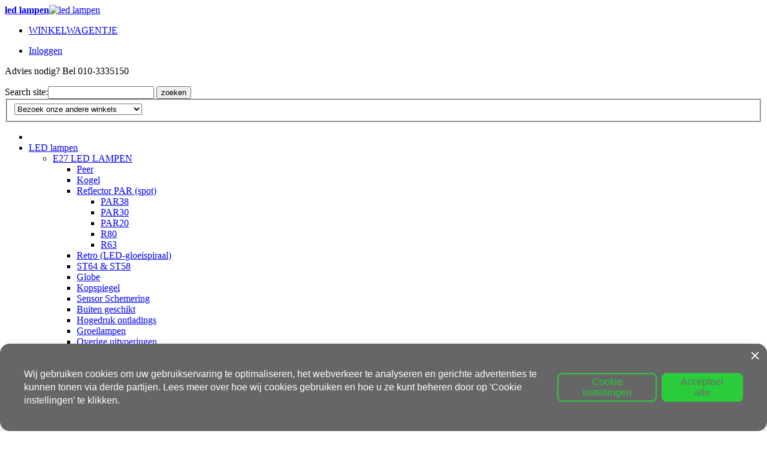

--- FILE ---
content_type: text/html; charset=UTF-8
request_url: https://www.goedkopermetled.nl/binnenverlichting/vloerlampen.html
body_size: 19450
content:

<!DOCTYPE html PUBLIC "-//W3C//DTD XHTML 1.0 Strict//EN" "http://www.w3.org/TR/xhtml1/DTD/xhtml1-strict.dtd">
<html xmlns="http://www.w3.org/1999/xhtml" xml:lang="nl" lang="nl">
<head>
<meta http-equiv="Content-Type" content="text/html; charset=utf-8" />
<title>Alleen de mooiste vloerlampen! - Goedkoper Met LED</title>

<meta name="description" content="Alle soorten A-merk vloerlampen voor bodemprijzen! Alleen de beste merken led lampen goedkoop en snel geleverd. De grootste webwinkel in vloerlampen." />
<meta name="keywords" content="" />
<meta name="robots" content="INDEX,FOLLOW" />
<link rel="icon" href="https://www.goedkopermetled.nl/skin/frontend/default/goedkoper/favicon.ico" type="image/x-icon" />
<link rel="shortcut icon" href="https://www.goedkopermetled.nl/skin/frontend/default/goedkoper/favicon.ico" type="image/x-icon" />
<!--[if lt IE 7]>
<script type="text/javascript">
//<![CDATA[
    var BLANK_URL = 'https://www.goedkopermetled.nl/js/blank.html';
    var BLANK_IMG = 'https://www.goedkopermetled.nl/js/spacer.gif';
//]]>
</script>
<![endif]-->
<script type="text/javascript">
    base_url = 'https://www.goedkopermetled.nl/'
</script>
<link rel="stylesheet" href="https://www.goedkopermetled.nl/skin/frontend/default/goedkoper/css/styles.css" media="all" >
<link rel="stylesheet" href="https://www.goedkopermetled.nl/skin/frontend/base/default/css/widgets.css" media="all" >
<link rel="stylesheet" href="https://www.goedkopermetled.nl/skin/frontend/default/goedkoper/css/custom.css" media="all" >
<link rel="stylesheet" href="https://www.goedkopermetled.nl/skin/frontend/base/default/css/amasty/gdpr/popup.css" media="all" >
<link rel="stylesheet" href="https://www.goedkopermetled.nl/skin/frontend/default/goedkoper/css/amasty/gdpr/cookie.css" media="all" >
<link rel="stylesheet" href="https://www.goedkopermetled.nl/skin/frontend/default/goedkoper/css/synocom_catalogevents.css" media="all" >
<link rel="stylesheet" href="https://www.goedkopermetled.nl/skin/frontend/default/goedkoper/css/easytabs.css" media="all" >
<link rel="stylesheet" href="https://www.goedkopermetled.nl/skin/frontend/base/default/css/print.css" media="print" >
<script src="https://www.goedkopermetled.nl/js/prototype/prototype.js"></script>
<script src="https://www.goedkopermetled.nl/js/lib/ccard.js"></script>
<script src="https://www.goedkopermetled.nl/js/prototype/validation.js"></script>
<script src="https://www.goedkopermetled.nl/js/scriptaculous/builder.js"></script>
<script src="https://www.goedkopermetled.nl/js/scriptaculous/effects.js"></script>
<script src="https://www.goedkopermetled.nl/js/scriptaculous/dragdrop.js"></script>
<script src="https://www.goedkopermetled.nl/js/scriptaculous/controls.js"></script>
<script src="https://www.goedkopermetled.nl/js/scriptaculous/slider.js"></script>
<script src="https://www.goedkopermetled.nl/js/varien/js.js"></script>
<script src="https://www.goedkopermetled.nl/js/varien/form.js"></script>
<script src="https://www.goedkopermetled.nl/js/varien/menu.js"></script>
<script src="https://www.goedkopermetled.nl/js/mage/translate.js"></script>
<script src="https://www.goedkopermetled.nl/js/mage/cookies.js"></script>
<script src="https://www.goedkopermetled.nl/skin/frontend/base/default/js/amasty/amgdpr/main.js"></script>
<script src="https://www.goedkopermetled.nl/skin/frontend/base/default/js/amasty/amgdpr/cookie.js"></script>
<link rel="canonical" href="https://www.goedkopermetled.nl/binnenverlichting/vloerlampen.html">

<script type="text/javascript">
//<![CDATA[
Mage.Cookies.path     = '/';
Mage.Cookies.domain   = '.www.goedkopermetled.nl';
//]]>
</script>

    <script type="text/javascript">//<![CDATA[
        var Translator = new Translate({"HTML tags are not allowed":"HTML tags zijn niet toegestaan","Please select an option.":"Selecteer een optie.","This is a required field.":"Dit is een verplicht veld.","Please enter a valid number in this field.":"Voer in dit veld een geldig nummer in.","The value is not within the specified range.":"De waarde ligt niet in het toegestane gebied.","Please use numbers only in this field. Please avoid spaces or other characters such as dots or commas.":"Gebruik alleen getallen in dit veld. Vermijd spaties of andere tekens zoals punten of komma's.","Please use letters only (a-z or A-Z) in this field.":"Gebruik a.u.b. alleen letters (a-z of A-Z) in dit veld.","Please use only letters (a-z), numbers (0-9) or underscore(_) in this field, first character should be a letter.":"Gebruikt alleen letters (a-z of A-Z), getallen (0-9) of underscore(_) in dit veld, eerste teken moet een letter zijn.","Please use only letters (a-z or A-Z) or numbers (0-9) only in this field. No spaces or other characters are allowed.":"Gebruik alleen letters (a-z of A-Z) of nummers (0-9) in dit veld. Spaties en andere karakters zijn niet toegestaan.","Please use only letters (a-z or A-Z) or numbers (0-9) or spaces and # only in this field.":"Gebruikt alleen letters (a-z of A-Z), getallen (0-9), spaties of #  in dit veld.","Please enter a valid phone number. For example (123) 456-7890 or 123-456-7890.":"Voer een geldig telefoonnummer in. Bijvoorbeeld (123) 456-7890 of 123-456-7890.","Please enter a valid fax number. For example (123) 456-7890 or 123-456-7890.":"Voer een geldig faxnummer in. Bijvoorbeeld (123) 456-7890 of 123-456-7890.","Please enter a valid date.":"Voer a.u.b. een geldige datum in.","The From Date value should be less than or equal to the To Date value.":"De waarde van de Begin Datum moet kleiner zijn dan of gelijk aan de waarde van de Eind Datum.","Please enter a valid email address. For example johndoe@domain.com.":"E-mailadres onbekend. Voer een geldig e-mailadres in of maak een nieuw account aan. ","Please use only visible characters and spaces.":"Gebruik alleen zichtbare karakters en spaties.","Please make sure your passwords match.":"Let er alstublieft op dat de wachtwoorden overeenkomen.","Please enter a valid URL. Protocol is required (http:\/\/, https:\/\/ or ftp:\/\/)":"Voer een geldige URL in. Protocol is vereist (http:\/\/, https:\/\/ of ftp:\/\/)","Please enter a valid URL. For example http:\/\/www.example.com or www.example.com":"Voer a.u.b. een geldige YRL in. Bijvoorbeeld http:\/\/www.voorbeeld.com of www.voorbeeld.com","Please enter a valid URL Key. For example \"example-page\", \"example-page.html\" or \"anotherlevel\/example-page\".":"Voer a.u.b. een geldige URL sleutel in. Bijvoorbeeld \"voorbeeld-pagina\", \"voorbeeld-pagina.html\" of \"eenanderniveau\/voorbeeld-pagina\".","Please enter a valid XML-identifier. For example something_1, block5, id-4.":"Voer a.u.b. een geldige XML-identificeerder in. Bijvoorbeeld iets_1, blok5, id-4.","Please enter a valid social security number. For example 123-45-6789.":"Voer a.u.b. een geldig BSN-nummer in. Bijvoorbeeld 123456789.","Please enter a valid zip code. For example 90602 or 90602-1234.":"Voer a.u.b. een geldige postcode in. Bijvoorbeeld 1234 AB.","Please enter a valid zip code.":"Voer een geldige postcode in.","Please use this date format: dd\/mm\/yyyy. For example 17\/03\/2006 for the 17th of March, 2006.":"Gebruik dit datumformat: dd\/mm\/jjjj. Bijvoorbeeld 17\/03\/2006 voor 17 maart 2006.","Please enter a valid $ amount. For example $100.00.":"Voer a.u.b. een geldig \u20ac hoeveelheid in. Bijvoorbeeld \u20ac100,00.","Please select one of the above options.":"Selecteer alstublieft een van de bovenstaande opties.","Please select one of the options.":"Selecteer alstublieft een van de opties.","Please select State\/Province.":"Selecteer Staat\/Provincie.","Please enter a number greater than 0 in this field.":"Voer a.u.b. een nummer groter dan 0 in dit veld.","Please enter a number 0 or greater in this field.":"Voer een nummer groter dan 0 in.","Please enter a valid credit card number.":"Voer a.u.b. een geldig creditcardnummer in.","Credit card number does not match credit card type.":"creditcardnummer komt niet overeen met creditcardtype","Card type does not match credit card number.":"Kaarttype komt niet overeen met het nummer van de credit card.","Incorrect credit card expiration date.":"Onjuiste creditcard vervaldatum.","Please enter a valid credit card verification number.":"Voer a.u.b. een geldig creditcard verificatienummer in.","Please use only letters (a-z or A-Z), numbers (0-9) or underscore(_) in this field, first character should be a letter.":"Gelieve alleen de letters (a-z of A-Z), nummers (0-9) en\/of laag streepje(_) in dit veld te gebruiken, het eerste karakter moet een letter zijn.","Please input a valid CSS-length. For example 100px or 77pt or 20em or .5ex or 50%.":"Voer een geldige CSS-lengte in. Bijvoorbeeld 100px, 77pt, 20em, .5ex of 50%","Text length does not satisfy specified text range.":"Tekst lengte voldoet niet aan de vereiste tekstgebiedsvoorwaarden.","Please enter a number lower than 100.":"Voer a.u.b. een nummer beneden de 100 in dit veld.","Please select a file":"Selecteer een bestand","Please enter issue number or start date for switch\/solo card type.":"Voer uitgavenummer in of start datum voor switch\/solo kaarttype.","Please wait, loading...":"Even geduld alstublieft, bezig met laden...","This date is a required value.":"Deze datum is een vereiste waarde","Please enter a valid day (1-%d).":"Voer a.u.b. een geldige dag in (1-%d).","Please enter a valid month (1-12).":"Voer een geldige maand in (1-12).","Please enter a valid year (1900-%d).":"Voer een geldig jaar in (1900-%d).","Please enter a valid full date":"Voer a.u.b. een geldige, volledige datum in","Please enter a valid date between %s and %s":"Voer a.u.b. een geldige datum in tussen %s en %s","Please enter a valid date equal to or greater than %s":"Voer een geldige datum in groter dan of gelijk aan %s","Please enter a valid date less than or equal to %s":"Voer a.u.b. een geldige datum in die minder of gelijk aan %s is.","Add Products":"producten toevoegen","Complete":"Gereed","Please choose to register or to checkout as a guest":"Registreer of check uit als eenmalige klant a.u.b.","Your order cannot be completed at this time as there is no shipping methods available for it. Please make necessary changes in your shipping address.":"Uw bestelling kan nu niet worden afgerond omdat er geen verzendmethoden beschikbaar zijn. Maak de noodzakelijke veranderingen uw in afleveradres.","Please specify shipping method.":"Gelieve een verzendingsmethode te specificeren.","Your order cannot be completed at this time as there is no payment methods available for it.":"Uw bestelling kan nu niet worden afgerond omdat er geen betaalmethoden beschikbaar zijn.","Please specify payment method.":"Geef wijze van betaling aan","Add to Cart":"Aan mandje toevoegen","In Stock":"In voorraad","Out of Stock":"Niet voorradig"});
        //]]></script><!-- Start of LiveChat (www.livechatinc.com) code -->
<script>
    window.__lc = window.__lc || {};
    window.__lc.license = 12432849;
    ;(function(n,t,c){function i(n){return e._h?e._h.apply(null,n):e._q.push(n)}var e={_q:[],_h:null,_v:"2.0",on:function(){i(["on",c.call(arguments)])},once:function(){i(["once",c.call(arguments)])},off:function(){i(["off",c.call(arguments)])},get:function(){if(!e._h)throw new Error("[LiveChatWidget] You can't use getters before load.");return i(["get",c.call(arguments)])},call:function(){i(["call",c.call(arguments)])},init:function(){var n=t.createElement("script");n.async=!0,n.type="text/javascript",n.src="https://cdn.livechatinc.com/tracking.js",t.head.appendChild(n)}};!n.__lc.asyncInit&&e.init(),n.LiveChatWidget=n.LiveChatWidget||e}(window,document,[].slice))
</script>
<noscript><a href="https://www.livechatinc.com/chat-with/12432849/" rel="nofollow">Chat with us</a>, powered by <a href="https://www.livechatinc.com/?welcome" rel="noopener nofollow" target="_blank">LiveChat</a></noscript>
<!-- End of LiveChat code -->
<style type="text/css">
    .header2 .form-search { position:relative; }
    .header2 .form-search .search-autocomplete { z-index:999; }
    .header2 .form-search .search-autocomplete ul { border:2px solid #636363; background:#010101 url(../images/bkg_input-search.gif) 0 100% repeat-x; color:#fff; }
    .header2 .form-search .search-autocomplete li { text-align:left; border-bottom:1px solid #636363; padding:3px 12px 2px 12px; cursor:pointer; }
    .header2 .form-search .search-autocomplete li .amount { display:  none;float:right; font-weight:bold; }
    .header2 .form-search .search-autocomplete li.odd {}
    .header2 .form-search .search-autocomplete li.selected { background-color:#fff; color:#111; }
</style>

<!-- Google Consent Mode -->
<script>
window.dataLayer = window.dataLayer || [];
function gtag() {
  dataLayer.push(arguments);
}

gtag('consent', 'default', {
  ad_storage: "denied",
  ad_user_data: "denied", 
  ad_personalization: "denied",
  analytics_storage: "denied",
  functionality_storage: "denied",
  personalization_storage: "denied",
  security_storage: "granted",
  wait_for_update: 2000,
});

gtag("set", "ads_data_redaction", true);
gtag("set", "url_passthrough", true);
</script>
<!-- End Google Consent Mode -->

<!-- Google Tag Manager -->
<script>(function(w,d,s,l,i){w[l]=w[l]||[];w[l].push({'gtm.start':
new Date().getTime(),event:'gtm.js'});var f=d.getElementsByTagName(s)[0],
j=d.createElement(s),dl=l!='dataLayer'?'&l='+l:'';j.async=true;j.src=
'https://www.googletagmanager.com/gtm.js?id='+i+dl;f.parentNode.insertBefore(j,f);
})(window,document,'script','dataLayer','GTM-5LQBF8B');</script>
<!-- End Google Tag Manager -->


<style>
.old-price .price {

    text-decoration: inherit;
font-size: 12px;
}
</style>
 </head>
<body class="catalog-category-view categorypath-binnenverlichting-vloerlampen-html category-vloerlampen">
<div class="widget widget-static-block"></div>
<div class="wrapper">
    
    <noscript>
        <div class="global-site-notice noscript">
            <div class="notice-inner">
                <p>
                    <strong>JavaScript lijkt uitgeschakeld te zijn in uw browser.</strong><br />
                    U moet JavaScript in uw browser hebben ingeschakeld om de functionaliteit van de website te gebruiken.                </p>
            </div>
        </div>
    </noscript>
    <div class="page">
        <div class="header-container">
    <div class="header">
                    <a href="https://www.goedkopermetled.nl/" title="led lampen" class="logo"><strong>led lampen</strong><img src="https://www.goedkopermetled.nl/skin/frontend/default/goedkoper/images/logo.png" alt="led lampen" /></a>
            </div>
    <div class="header2">
    	<div class="header2-top">
    		
              <ul class="links">
                        <li class="first last" ><a href="https://www.goedkopermetled.nl/checkout/cart/" title="WINKELWAGENTJE" class="top-link-cart">WINKELWAGENTJE</a></li>
            </ul>
                                 <ul class="links">
                        <li class="first last" ><a href="https://www.goedkopermetled.nl/customer/account/login/" title="Inloggen" >Inloggen</a></li>
            </ul>


           <p class="welcome-msg">Advies nodig? Bel 010-3335150</p>
           <div class="clear"></div>
       </div>
       <div class="header2-bottom">
                      <form id="search_mini_form" action="https://www.goedkopermetled.nl/catalogsearch/result/" method="get">
<div class="form-search">
    <label for="search">Search site:</label><input id="search" type="text" name="q" value="" class="input-text" maxlength="128"/>&nbsp;<button type="submit" title="zoeken" class="button"><span><span>zoeken</span></span></button>
    <!-- <div id="search_autocomplete" class="search-autocomplete"></div> -->
    <!-- <script type="text/javascript">
    //<![CDATA[
        var searchForm = new Varien.searchForm('search_mini_form', 'search', 'waar ben je naar op zoek?');
        searchForm.initAutocomplete('https://www.goedkopermetled.nl/catalogsearch/ajax/suggest/', 'search_autocomplete');
    //]]>
    </script> -->
</div>
</form>
           <script>
    function openUrl(url) {
        var is_chrome = navigator.userAgent.indexOf('Chrome') > -1;
        var is_explorer = navigator.userAgent.indexOf('MSIE') > -1;
        var is_firefox = navigator.userAgent.indexOf('Firefox') > -1;
        var is_safari = navigator.userAgent.indexOf("Safari") > -1;
        var is_Opera = navigator.userAgent.indexOf("Presto") > -1;
        if ((is_chrome)&&(is_safari)) {is_safari=false;}

        if (is_safari) { 
            location.href = url;
        } else {
            window.open(url);
        } 
    }
</script>
<div class="header-websites">
    <div class="header-websites-inner">
        <fieldset class="store-switcher">
            <select id="select-store" class="custom-select" onchange="openUrl(this.value)">
            	<option value="">Bezoek onze andere winkels</option>
                <option value="https://www.goedkopermetschakelmateriaal.nl">
                        Goedkoper met schakelmateriaal                    </option>
                    <option value="https://www.goedkopermetkranen.nl">
                        Goedkoper met kranen                    </option>
                                                                        </select>
            </fieldset>
        </div>
    </div>
           <div class="clear"></div>
       </div>
   </div>
</div>
	<div class="nav-container">
		<ul id="nav">
			<!-- HOME BUTTON HACK -->
						<li class="home_link "><a href="https://www.goedkopermetled.nl/"></a></li>
			<!-- HOME BUTTON HACK -->
			<li class="level0 nav-1 level-top first parent">
<a href="https://www.goedkopermetled.nl/led-lampen.html" class="level-top">
<span>LED lampen</span>
</a>
<ul class="level0">
<li class="level1 nav-1-1 first parent">
<a href="https://www.goedkopermetled.nl/led-lampen/e27-led-lampen.html">
<span>E27 LED LAMPEN</span>
</a>
<ul class="level1">
<li class="level2 nav-1-1-1 first">
<a href="https://www.goedkopermetled.nl/led-lampen/e27-led-lampen/peer-bol.html">
<span>Peer</span>
</a>
</li><li class="level2 nav-1-1-2">
<a href="https://www.goedkopermetled.nl/led-lampen/e27-led-lampen/kogel.html">
<span>Kogel</span>
</a>
</li><li class="level2 nav-1-1-3 parent">
<a href="https://www.goedkopermetled.nl/led-lampen/e27-led-lampen/reflector-spot.html">
<span>Reflector PAR (spot)</span>
</a>
<ul class="level2">
<li class="level3 nav-1-1-3-1 first">
<a href="https://www.goedkopermetled.nl/led-lampen/e27-led-lampen/reflector-spot/par38.html">
<span>PAR38</span>
</a>
</li><li class="level3 nav-1-1-3-2">
<a href="https://www.goedkopermetled.nl/led-lampen/e27-led-lampen/reflector-spot/par30.html">
<span>PAR30</span>
</a>
</li><li class="level3 nav-1-1-3-3">
<a href="https://www.goedkopermetled.nl/led-lampen/e27-led-lampen/reflector-spot/par20.html">
<span>PAR20</span>
</a>
</li><li class="level3 nav-1-1-3-4">
<a href="https://www.goedkopermetled.nl/led-lampen/e27-led-lampen/reflector-spot/r80.html">
<span>R80</span>
</a>
</li><li class="level3 nav-1-1-3-5 last">
<a href="https://www.goedkopermetled.nl/led-lampen/e27-led-lampen/reflector-spot/r63.html">
<span>R63</span>
</a>
</li>
</ul>
</li><li class="level2 nav-1-1-4">
<a href="https://www.goedkopermetled.nl/led-lampen/e27-led-lampen/retro.html">
<span>Retro (LED-gloeispiraal)</span>
</a>
</li><li class="level2 nav-1-1-5">
<a href="https://www.goedkopermetled.nl/led-lampen/e27-led-lampen/st64-st58.html">
<span>ST64 &amp; ST58</span>
</a>
</li><li class="level2 nav-1-1-6">
<a href="https://www.goedkopermetled.nl/led-lampen/e27-led-lampen/globe.html">
<span>Globe</span>
</a>
</li><li class="level2 nav-1-1-7">
<a href="https://www.goedkopermetled.nl/led-lampen/e27-led-lampen/kopspiegel.html">
<span>Kopspiegel</span>
</a>
</li><li class="level2 nav-1-1-8">
<a href="https://www.goedkopermetled.nl/led-lampen/e27-led-lampen/sensor.html">
<span>Sensor Schemering</span>
</a>
</li><li class="level2 nav-1-1-9">
<a href="https://www.goedkopermetled.nl/led-lampen/e27-led-lampen/buiten-geschikt.html">
<span>Buiten geschikt</span>
</a>
</li><li class="level2 nav-1-1-10">
<a href="https://www.goedkopermetled.nl/led-lampen/e27-led-lampen/hogedruk-ontladings.html">
<span>Hogedruk ontladings</span>
</a>
</li><li class="level2 nav-1-1-11">
<a href="https://www.goedkopermetled.nl/led-lampen/e27-led-lampen/groeilampen.html">
<span>Groeilampen</span>
</a>
</li><li class="level2 nav-1-1-12">
<a href="https://www.goedkopermetled.nl/led-lampen/e27-led-lampen/overige-uitvoeringen.html">
<span>Overige uitvoeringen</span>
</a>
</li><li class="level2 nav-1-1-13 last">
<a href="https://www.goedkopermetled.nl/led-lampen/e27-led-lampen/multipack.html">
<span>Multipack (voordeelverpakking)</span>
</a>
</li>
</ul>
</li><li class="level1 nav-1-2 parent">
<a href="https://www.goedkopermetled.nl/led-lampen/e14-led-lampen.html">
<span>E14 LED LAMPEN</span>
</a>
<ul class="level1">
<li class="level2 nav-1-2-14 first">
<a href="https://www.goedkopermetled.nl/led-lampen/e14-led-lampen/kaars.html">
<span>Kaars</span>
</a>
</li><li class="level2 nav-1-2-15">
<a href="https://www.goedkopermetled.nl/led-lampen/e14-led-lampen/kogel.html">
<span>Kogel</span>
</a>
</li><li class="level2 nav-1-2-16">
<a href="https://www.goedkopermetled.nl/led-lampen/e14-led-lampen/retro-led-gloeispiraal.html">
<span>Retro (LED-gloeispiraal)</span>
</a>
</li><li class="level2 nav-1-2-17">
<a href="https://www.goedkopermetled.nl/led-lampen/e14-led-lampen/reflector-spot.html">
<span>Reflector (spot)</span>
</a>
</li><li class="level2 nav-1-2-18">
<a href="https://www.goedkopermetled.nl/led-lampen/e14-led-lampen/t26.html">
<span>T26 (koelkast, naaimachines en decoratief)</span>
</a>
</li><li class="level2 nav-1-2-19">
<a href="https://www.goedkopermetled.nl/led-lampen/e14-led-lampen/overige-uitvoeringen.html">
<span>Overige uitvoeringen</span>
</a>
</li><li class="level2 nav-1-2-20 last">
<a href="https://www.goedkopermetled.nl/led-lampen/e14-led-lampen/multipack.html">
<span>Multipack voordeelverpakking </span>
</a>
</li>
</ul>
</li><li class="level1 nav-1-3">
<a href="https://www.goedkopermetled.nl/led-lampen/gu10-led-lampen.html">
<span>GU10 LED LAMPEN</span>
</a>
</li><li class="level1 nav-1-4">
<a href="https://www.goedkopermetled.nl/led-lampen/gu5-3-led-lampen.html">
<span>GU5.3 LED LAMPEN (MR16)</span>
</a>
</li><li class="level1 nav-1-5 parent">
<a href="https://www.goedkopermetled.nl/led-lampen/ar111-led-lampen-254.html">
<span>AR111 LED LAMPEN</span>
</a>
<ul class="level1">
<li class="level2 nav-1-5-21 first">
<a href="https://www.goedkopermetled.nl/led-lampen/ar111-led-lampen-254/ar111-g53-led-lampen-12v.html">
<span>AR111 G53 LED LAMPEN (12V)</span>
</a>
</li><li class="level2 nav-1-5-22">
<a href="https://www.goedkopermetled.nl/led-lampen/ar111-led-lampen-254/ar111-g53-led-lampen-36v.html">
<span>AR111 G53 LED LAMPEN (36V)</span>
</a>
</li><li class="level2 nav-1-5-23 last">
<a href="https://www.goedkopermetled.nl/led-lampen/ar111-led-lampen-254/ar111-gu10-led-lampen-230v.html">
<span>AR111 GU10 LED LAMPEN (230V)</span>
</a>
</li>
</ul>
</li><li class="level1 nav-1-6">
<a href="https://www.goedkopermetled.nl/led-lampen/gu4-led-lampen.html">
<span>GU4 LED LAMPEN (MR11)</span>
</a>
</li><li class="level1 nav-1-7">
<a href="https://www.goedkopermetled.nl/led-lampen/g4-led-lampen.html">
<span>G4 LED LAMPEN </span>
</a>
</li><li class="level1 nav-1-8">
<a href="https://www.goedkopermetled.nl/led-lampen/g9-led-lampen.html">
<span>G9 LED LAMPEN</span>
</a>
</li><li class="level1 nav-1-9">
<a href="https://www.goedkopermetled.nl/led-lampen/gy6-35-led-lampen.html">
<span>GY6.35 LED LAMPEN</span>
</a>
</li><li class="level1 nav-1-10">
<a href="https://www.goedkopermetled.nl/led-lampen/plc-led-lampen.html">
<span>PLC LED LAMPEN</span>
</a>
</li><li class="level1 nav-1-11">
<a href="https://www.goedkopermetled.nl/led-lampen/s14-led-lampen.html">
<span>S14 LED LAMPEN</span>
</a>
</li><li class="level1 nav-1-12">
<a href="https://www.goedkopermetled.nl/led-lampen/gx53-led-lampen.html">
<span>GX53 LED LAMPEN</span>
</a>
</li><li class="level1 nav-1-13 parent">
<a href="https://www.goedkopermetled.nl/led-lampen/r7s-led-lampen.html">
<span>R7s LED LAMPEN</span>
</a>
<ul class="level1">
<li class="level2 nav-1-13-24 first">
<a href="https://www.goedkopermetled.nl/led-lampen/r7s-led-lampen/118mm.html">
<span>118mm</span>
</a>
</li><li class="level2 nav-1-13-25 last">
<a href="https://www.goedkopermetled.nl/led-lampen/r7s-led-lampen/78mm.html">
<span>78mm</span>
</a>
</li>
</ul>
</li><li class="level1 nav-1-14">
<a href="https://www.goedkopermetled.nl/led-lampen/g10q-led-lampen.html">
<span>G10q LED lampen</span>
</a>
</li><li class="level1 nav-1-15">
<a href="https://www.goedkopermetled.nl/led-lampen/scene-switch-led-lampen.html">
<span>SCENE SWITCH LED LAMPEN</span>
</a>
</li><li class="level1 nav-1-16">
<a href="https://www.goedkopermetled.nl/led-lampen/led-geintegreerd.html">
<span>LED GEINTEGREERD</span>
</a>
</li><li class="level1 nav-1-17">
<a href="https://www.goedkopermetled.nl/led-lampen/draadloze-led-lampen.html">
<span>DRAADLOZE LED LAMPEN</span>
</a>
</li><li class="level1 nav-1-18 last parent">
<a href="https://www.goedkopermetled.nl/led-lampen/multipack.html">
<span>Multipack (voordeelverpakking)</span>
</a>
<ul class="level1">
<li class="level2 nav-1-18-26 first">
<a href="https://www.goedkopermetled.nl/led-lampen/multipack/led-lampen-gu10-fitting.html">
<span>LED lampen GU10 fitting</span>
</a>
</li><li class="level2 nav-1-18-27">
<a href="https://www.goedkopermetled.nl/led-lampen/multipack/led-lampen-e27-fitting.html">
<span>LED lampen E27 fitting</span>
</a>
</li><li class="level2 nav-1-18-28">
<a href="https://www.goedkopermetled.nl/led-lampen/multipack/led-lampen-e14-fitting.html">
<span>LED lampen E14 fitting</span>
</a>
</li><li class="level2 nav-1-18-29 last">
<a href="https://www.goedkopermetled.nl/led-lampen/multipack/led-lampen-g9-lampen.html">
<span>LED lampen G9 lampen</span>
</a>
</li>
</ul>
</li>
</ul>
</li><li class="level0 nav-2 level-top parent">
<a href="https://www.goedkopermetled.nl/philips-hue.html" class="level-top">
<span>Philips Hue</span>
</a>
<ul class="level0">
<li class="level1 nav-2-1 first parent">
<a href="https://www.goedkopermetled.nl/philips-hue/hue-starterspakket.html">
<span>Hue Starterspakket</span>
</a>
<ul class="level1">
<li class="level2 nav-2-1-1 first">
<a href="https://www.goedkopermetled.nl/philips-hue/hue-starterspakket/hue-white-color.html">
<span>Hue White &amp; Color</span>
</a>
</li><li class="level2 nav-2-1-2">
<a href="https://www.goedkopermetled.nl/philips-hue/hue-starterspakket/hue-white-ambiance.html">
<span>Hue White Ambiance</span>
</a>
</li><li class="level2 nav-2-1-3">
<a href="https://www.goedkopermetled.nl/philips-hue/hue-starterspakket/hue-white.html">
<span>Hue White</span>
</a>
</li><li class="level2 nav-2-1-4 last">
<a href="https://www.goedkopermetled.nl/philips-hue/hue-starterspakket/hue-bridge.html">
<span>Hue Bridge</span>
</a>
</li>
</ul>
</li><li class="level1 nav-2-2 parent">
<a href="https://www.goedkopermetled.nl/philips-hue/hue-losse-lampen.html">
<span>Hue Losse Lampen</span>
</a>
<ul class="level1">
<li class="level2 nav-2-2-5 first">
<a href="https://www.goedkopermetled.nl/philips-hue/hue-losse-lampen/white-color.html">
<span>Hue White &amp; Color</span>
</a>
</li><li class="level2 nav-2-2-6">
<a href="https://www.goedkopermetled.nl/philips-hue/hue-losse-lampen/hue-white-ambiance.html">
<span>Hue White Ambiance</span>
</a>
</li><li class="level2 nav-2-2-7">
<a href="https://www.goedkopermetled.nl/philips-hue/hue-losse-lampen/white.html">
<span>Hue White</span>
</a>
</li><li class="level2 nav-2-2-8">
<a href="https://www.goedkopermetled.nl/philips-hue/hue-losse-lampen/hue-filament.html">
<span>Hue Filament</span>
</a>
</li><li class="level2 nav-2-2-9 last">
<a href="https://www.goedkopermetled.nl/philips-hue/hue-losse-lampen/hue-lightguide.html">
<span>Hue Lightguide</span>
</a>
</li>
</ul>
</li><li class="level1 nav-2-3 parent">
<a href="https://www.goedkopermetled.nl/philips-hue/hue-armaturen.html">
<span>Hue Armaturen</span>
</a>
<ul class="level1">
<li class="level2 nav-2-3-10 first parent">
<a href="https://www.goedkopermetled.nl/philips-hue/hue-armaturen/hue-inbouwspots.html">
<span>Hue Inbouwspots</span>
</a>
<ul class="level2">
<li class="level3 nav-2-3-10-1 first">
<a href="https://www.goedkopermetled.nl/philips-hue/hue-armaturen/hue-inbouwspots/mooi-met-hue.html">
<span>Mooi met Hue</span>
</a>
</li><li class="level3 nav-2-3-10-2">
<a href="https://www.goedkopermetled.nl/philips-hue/hue-armaturen/hue-inbouwspots/hue-centura.html">
<span>Hue Centura</span>
</a>
</li><li class="level3 nav-2-3-10-3">
<a href="https://www.goedkopermetled.nl/philips-hue/hue-armaturen/hue-inbouwspots/hue-milliskin.html">
<span>Hue Milliskin </span>
</a>
</li><li class="level3 nav-2-3-10-4">
<a href="https://www.goedkopermetled.nl/philips-hue/hue-armaturen/hue-inbouwspots/hue-adore.html">
<span>Hue Adore</span>
</a>
</li><li class="level3 nav-2-3-10-5 last">
<a href="https://www.goedkopermetled.nl/philips-hue/hue-armaturen/hue-inbouwspots/hue-xamento.html">
<span>Hue Xamento</span>
</a>
</li>
</ul>
</li><li class="level2 nav-2-3-11 parent">
<a href="https://www.goedkopermetled.nl/philips-hue/hue-armaturen/hue-opbouw-spots.html">
<span>Hue Opbouw spots</span>
</a>
<ul class="level2">
<li class="level3 nav-2-3-11-6 first">
<a href="https://www.goedkopermetled.nl/philips-hue/hue-armaturen/hue-opbouw-spots/hue-centris.html">
<span>Hue Centris</span>
</a>
</li><li class="level3 nav-2-3-11-7">
<a href="https://www.goedkopermetled.nl/philips-hue/hue-armaturen/hue-opbouw-spots/hue-argenta.html">
<span>Hue Argenta </span>
</a>
</li><li class="level3 nav-2-3-11-8">
<a href="https://www.goedkopermetled.nl/philips-hue/hue-armaturen/hue-opbouw-spots/hue-fugato.html">
<span>Hue Fugato</span>
</a>
</li><li class="level3 nav-2-3-11-9">
<a href="https://www.goedkopermetled.nl/philips-hue/hue-armaturen/hue-opbouw-spots/hue-runner.html">
<span>Hue Runner</span>
</a>
</li><li class="level3 nav-2-3-11-10">
<a href="https://www.goedkopermetled.nl/philips-hue/hue-armaturen/hue-opbouw-spots/hue-buckram.html">
<span>Hue Buckram</span>
</a>
</li><li class="level3 nav-2-3-11-11">
<a href="https://www.goedkopermetled.nl/philips-hue/hue-armaturen/hue-opbouw-spots/hue-pillar.html">
<span>Hue Pillar</span>
</a>
</li><li class="level3 nav-2-3-11-12 last">
<a href="https://www.goedkopermetled.nl/philips-hue/hue-armaturen/hue-opbouw-spots/hue-adore.html">
<span>Hue Adore</span>
</a>
</li>
</ul>
</li><li class="level2 nav-2-3-12 parent">
<a href="https://www.goedkopermetled.nl/philips-hue/hue-armaturen/hue-plafondlampen.html">
<span>Hue Plafondlampen</span>
</a>
<ul class="level2">
<li class="level3 nav-2-3-12-13 first">
<a href="https://www.goedkopermetled.nl/philips-hue/hue-armaturen/hue-plafondlampen/hue-fair.html">
<span>Hue Fair</span>
</a>
</li><li class="level3 nav-2-3-12-14">
<a href="https://www.goedkopermetled.nl/philips-hue/hue-armaturen/hue-plafondlampen/hue-being.html">
<span>Hue Being</span>
</a>
</li><li class="level3 nav-2-3-12-15">
<a href="https://www.goedkopermetled.nl/philips-hue/hue-armaturen/hue-plafondlampen/hue-still.html">
<span>Hue Still</span>
</a>
</li><li class="level3 nav-2-3-12-16">
<a href="https://www.goedkopermetled.nl/philips-hue/hue-armaturen/hue-plafondlampen/enrave.html">
<span>Hue Enrave</span>
</a>
</li><li class="level3 nav-2-3-12-17">
<a href="https://www.goedkopermetled.nl/philips-hue/hue-armaturen/hue-plafondlampen/hue-cher.html">
<span>Hue Cher</span>
</a>
</li><li class="level3 nav-2-3-12-18">
<a href="https://www.goedkopermetled.nl/philips-hue/hue-armaturen/hue-plafondlampen/hue-flourish.html">
<span>Hue Flourish</span>
</a>
</li><li class="level3 nav-2-3-12-19">
<a href="https://www.goedkopermetled.nl/philips-hue/hue-armaturen/hue-plafondlampen/infuse.html">
<span>Hue Infuse</span>
</a>
</li><li class="level3 nav-2-3-12-20">
<a href="https://www.goedkopermetled.nl/philips-hue/hue-armaturen/hue-plafondlampen/hue-struana.html">
<span>Hue Struana</span>
</a>
</li><li class="level3 nav-2-3-12-21">
<a href="https://www.goedkopermetled.nl/philips-hue/hue-armaturen/hue-plafondlampen/hue-runner.html">
<span>Hue Runner</span>
</a>
</li><li class="level3 nav-2-3-12-22">
<a href="https://www.goedkopermetled.nl/philips-hue/hue-armaturen/hue-plafondlampen/hue-pillar.html">
<span>Hue Pillar</span>
</a>
</li><li class="level3 nav-2-3-12-23">
<a href="https://www.goedkopermetled.nl/philips-hue/hue-armaturen/hue-plafondlampen/hue-adore.html">
<span>Hue Adore</span>
</a>
</li><li class="level3 nav-2-3-12-24">
<a href="https://www.goedkopermetled.nl/philips-hue/hue-armaturen/hue-plafondlampen/hue-datura.html">
<span>Hue Datura</span>
</a>
</li><li class="level3 nav-2-3-12-25">
<a href="https://www.goedkopermetled.nl/philips-hue/hue-armaturen/hue-plafondlampen/hue-devere.html">
<span>Hue Devere</span>
</a>
</li><li class="level3 nav-2-3-12-26">
<a href="https://www.goedkopermetled.nl/philips-hue/hue-armaturen/hue-plafondlampen/hue-xamento.html">
<span>Hue Xamento</span>
</a>
</li><li class="level3 nav-2-3-12-27">
<a href="https://www.goedkopermetled.nl/philips-hue/hue-armaturen/hue-plafondlampen/hue-aurelle.html">
<span>Hue Aurelle</span>
</a>
</li><li class="level3 nav-2-3-12-28">
<a href="https://www.goedkopermetled.nl/philips-hue/hue-armaturen/hue-plafondlampen/hue-surimu.html">
<span>Hue Surimu</span>
</a>
</li><li class="level3 nav-2-3-12-29 last">
<a href="https://www.goedkopermetled.nl/philips-hue/hue-armaturen/hue-plafondlampen/hue-buckram.html">
<span>Hue Buckram</span>
</a>
</li>
</ul>
</li><li class="level2 nav-2-3-13 parent">
<a href="https://www.goedkopermetled.nl/philips-hue/hue-armaturen/hanglampen.html">
<span>Hue Hanglampen</span>
</a>
<ul class="level2">
<li class="level3 nav-2-3-13-30 first">
<a href="https://www.goedkopermetled.nl/philips-hue/hue-armaturen/hanglampen/hue-fair.html">
<span>Hue Fair</span>
</a>
</li><li class="level3 nav-2-3-13-31">
<a href="https://www.goedkopermetled.nl/philips-hue/hue-armaturen/hanglampen/hue-being.html">
<span>Hue Being</span>
</a>
</li><li class="level3 nav-2-3-13-32">
<a href="https://www.goedkopermetled.nl/philips-hue/hue-armaturen/hanglampen/hue-amaze.html">
<span>Hue Amaze</span>
</a>
</li><li class="level3 nav-2-3-13-33">
<a href="https://www.goedkopermetled.nl/philips-hue/hue-armaturen/hanglampen/hue-cher.html">
<span>Hue Cher</span>
</a>
</li><li class="level3 nav-2-3-13-34">
<a href="https://www.goedkopermetled.nl/philips-hue/hue-armaturen/hanglampen/hue-devote.html">
<span>Hue Devote</span>
</a>
</li><li class="level3 nav-2-3-13-35">
<a href="https://www.goedkopermetled.nl/philips-hue/hue-armaturen/hanglampen/hue-ensis.html">
<span>Hue Ensis</span>
</a>
</li><li class="level3 nav-2-3-13-36">
<a href="https://www.goedkopermetled.nl/philips-hue/hue-armaturen/hanglampen/hue-explore.html">
<span>Hue Explore</span>
</a>
</li><li class="level3 nav-2-3-13-37">
<a href="https://www.goedkopermetled.nl/philips-hue/hue-armaturen/hanglampen/hue-flourish.html">
<span>Hue Flourish</span>
</a>
</li><li class="level3 nav-2-3-13-38">
<a href="https://www.goedkopermetled.nl/philips-hue/hue-armaturen/hanglampen/hue-beyond.html">
<span>Hue Beyond </span>
</a>
</li><li class="level3 nav-2-3-13-39">
<a href="https://www.goedkopermetled.nl/philips-hue/hue-armaturen/hanglampen/hue-phoenix.html">
<span>Hue Phoenix </span>
</a>
</li><li class="level3 nav-2-3-13-40 last">
<a href="https://www.goedkopermetled.nl/philips-hue/hue-armaturen/hanglampen/hue-enrave.html">
<span>Hue Enrave</span>
</a>
</li>
</ul>
</li><li class="level2 nav-2-3-14 parent">
<a href="https://www.goedkopermetled.nl/philips-hue/hue-armaturen/hue-vloer-tafellampen.html">
<span>Hue Vloer/ tafellampen</span>
</a>
<ul class="level2">
<li class="level3 nav-2-3-14-41 first">
<a href="https://www.goedkopermetled.nl/philips-hue/hue-armaturen/hue-vloer-tafellampen/hue-tafellampen.html">
<span>Hue Tafellampen</span>
</a>
</li><li class="level3 nav-2-3-14-42 last">
<a href="https://www.goedkopermetled.nl/philips-hue/hue-armaturen/hue-vloer-tafellampen/hue-vloerlampen.html">
<span>Hue Vloerlampen</span>
</a>
</li>
</ul>
</li><li class="level2 nav-2-3-15 parent">
<a href="https://www.goedkopermetled.nl/philips-hue/hue-armaturen/wandlampen.html">
<span>Hue Wandlampen</span>
</a>
<ul class="level2">
<li class="level3 nav-2-3-15-43 first">
<a href="https://www.goedkopermetled.nl/philips-hue/hue-armaturen/wandlampen/hue-dymera.html">
<span>Hue Dymera</span>
</a>
</li><li class="level3 nav-2-3-15-44">
<a href="https://www.goedkopermetled.nl/philips-hue/hue-armaturen/wandlampen/hue-buckram.html">
<span>Hue Buckram</span>
</a>
</li><li class="level3 nav-2-3-15-45">
<a href="https://www.goedkopermetled.nl/philips-hue/hue-armaturen/wandlampen/hue-buratto.html">
<span>Hue Buratto</span>
</a>
</li><li class="level3 nav-2-3-15-46">
<a href="https://www.goedkopermetled.nl/philips-hue/hue-armaturen/wandlampen/hue-runner.html">
<span>Hue Runner</span>
</a>
</li><li class="level3 nav-2-3-15-47">
<a href="https://www.goedkopermetled.nl/philips-hue/hue-armaturen/wandlampen/hue-explore.html">
<span>Hue Explore</span>
</a>
</li><li class="level3 nav-2-3-15-48">
<a href="https://www.goedkopermetled.nl/philips-hue/hue-armaturen/wandlampen/hue-liane.html">
<span>Hue Liane</span>
</a>
</li><li class="level3 nav-2-3-15-49">
<a href="https://www.goedkopermetled.nl/philips-hue/hue-armaturen/wandlampen/hue-sana.html">
<span>Hue Sana</span>
</a>
</li><li class="level3 nav-2-3-15-50">
<a href="https://www.goedkopermetled.nl/philips-hue/hue-armaturen/wandlampen/hue-phoenix.html">
<span>Hue Phoenix</span>
</a>
</li><li class="level3 nav-2-3-15-51 last">
<a href="https://www.goedkopermetled.nl/philips-hue/hue-armaturen/wandlampen/hue-adore.html">
<span>Hue Adore</span>
</a>
</li>
</ul>
</li><li class="level2 nav-2-3-16 parent">
<a href="https://www.goedkopermetled.nl/philips-hue/hue-armaturen/hue-badkamer.html">
<span>Hue Badkamer</span>
</a>
<ul class="level2">
<li class="level3 nav-2-3-16-52 first">
<a href="https://www.goedkopermetled.nl/philips-hue/hue-armaturen/hue-badkamer/hue-adore.html">
<span>Hue Adore</span>
</a>
</li><li class="level3 nav-2-3-16-53">
<a href="https://www.goedkopermetled.nl/philips-hue/hue-armaturen/hue-badkamer/hue-struana.html">
<span>Hue Struana</span>
</a>
</li><li class="level3 nav-2-3-16-54">
<a href="https://www.goedkopermetled.nl/philips-hue/hue-armaturen/hue-badkamer/hue-devere.html">
<span>Hue Devere</span>
</a>
</li><li class="level3 nav-2-3-16-55">
<a href="https://www.goedkopermetled.nl/philips-hue/hue-armaturen/hue-badkamer/hue-xamento.html">
<span>Hue Xamento</span>
</a>
</li><li class="level3 nav-2-3-16-56 last">
<a href="https://www.goedkopermetled.nl/philips-hue/hue-armaturen/hue-badkamer/mooi-met-hue-badkamer.html">
<span>Mooi met Hue Badkamer</span>
</a>
</li>
</ul>
</li><li class="level2 nav-2-3-17 parent">
<a href="https://www.goedkopermetled.nl/philips-hue/hue-armaturen/hue-panels.html">
<span>Hue Panels</span>
</a>
<ul class="level2">
<li class="level3 nav-2-3-17-57 first">
<a href="https://www.goedkopermetled.nl/philips-hue/hue-armaturen/hue-panels/hue-aurelle.html">
<span>Hue Aurelle</span>
</a>
</li><li class="level3 nav-2-3-17-58 last">
<a href="https://www.goedkopermetled.nl/philips-hue/hue-armaturen/hue-panels/hue-surimu.html">
<span>Hue Surimu</span>
</a>
</li>
</ul>
</li><li class="level2 nav-2-3-18 last">
<a href="https://www.goedkopermetled.nl/philips-hue/hue-armaturen/hue-buitenverlichting.html">
<span>Hue Buitenverlichting</span>
</a>
</li>
</ul>
</li><li class="level1 nav-2-4">
<a href="https://www.goedkopermetled.nl/philips-hue/hue-ledstrips.html">
<span>Hue LEDstrips</span>
</a>
</li><li class="level1 nav-2-5">
<a href="https://www.goedkopermetled.nl/philips-hue/hue-lichtslingers.html">
<span>Hue LichtSlingers</span>
</a>
</li><li class="level1 nav-2-6 parent">
<a href="https://www.goedkopermetled.nl/philips-hue/hue-outdoor.html">
<span>Hue Outdoor</span>
</a>
<ul class="level1">
<li class="level2 nav-2-6-19 first">
<a href="https://www.goedkopermetled.nl/philips-hue/hue-outdoor/hue-outdoor-lightstrip.html">
<span>Hue Outdoor Lightstrip</span>
</a>
</li><li class="level2 nav-2-6-20 parent">
<a href="https://www.goedkopermetled.nl/philips-hue/hue-outdoor/hue-white.html">
<span>Hue White</span>
</a>
<ul class="level2">
<li class="level3 nav-2-6-20-59 first">
<a href="https://www.goedkopermetled.nl/philips-hue/hue-outdoor/hue-white/hue-outdoor-wandlampen.html">
<span>Hue Outdoor Wandlampen</span>
</a>
</li><li class="level3 nav-2-6-20-60">
<a href="https://www.goedkopermetled.nl/philips-hue/hue-outdoor/hue-white/hue-outdoor-sokkels-en-lantaarns.html">
<span>Hue Outdoor Sokkels en Lantaarns</span>
</a>
</li><li class="level3 nav-2-6-20-61 last">
<a href="https://www.goedkopermetled.nl/philips-hue/hue-outdoor/hue-white/inbouwspots.html">
<span>Inbouwspots</span>
</a>
</li>
</ul>
</li><li class="level2 nav-2-6-21 parent">
<a href="https://www.goedkopermetled.nl/philips-hue/hue-outdoor/hue-white-color.html">
<span>Hue White &amp; Color</span>
</a>
<ul class="level2">
<li class="level3 nav-2-6-21-62 first">
<a href="https://www.goedkopermetled.nl/philips-hue/hue-outdoor/hue-white-color/hue-outdoor-spots.html">
<span>Hue Outdoor Spots</span>
</a>
</li><li class="level3 nav-2-6-21-63">
<a href="https://www.goedkopermetled.nl/philips-hue/hue-outdoor/hue-white-color/hue-outdoor-sokkels.html">
<span>Hue Outdoor Sokkels</span>
</a>
</li><li class="level3 nav-2-6-21-64">
<a href="https://www.goedkopermetled.nl/philips-hue/hue-outdoor/hue-white-color/hue-outdoor-lantaarns.html">
<span>Hue Outdoor Lantaarns</span>
</a>
</li><li class="level3 nav-2-6-21-65 last">
<a href="https://www.goedkopermetled.nl/philips-hue/hue-outdoor/hue-white-color/hue-outdoor-wandlampen.html">
<span>Hue Outdoor Wandlampen</span>
</a>
</li>
</ul>
</li><li class="level2 nav-2-6-22 last">
<a href="https://www.goedkopermetled.nl/philips-hue/hue-outdoor/hue-outdoor-extension.html">
<span>Hue Outdoor Extension</span>
</a>
</li>
</ul>
</li><li class="level1 nav-2-7 parent">
<a href="https://www.goedkopermetled.nl/philips-hue/hue-bathroom.html">
<span>Hue Bathroom</span>
</a>
<ul class="level1">
<li class="level2 nav-2-7-23 first">
<a href="https://www.goedkopermetled.nl/philips-hue/hue-bathroom/hue-adore.html">
<span>Hue Adore</span>
</a>
</li><li class="level2 nav-2-7-24">
<a href="https://www.goedkopermetled.nl/philips-hue/hue-bathroom/hue-struana.html">
<span>Hue Struana</span>
</a>
</li><li class="level2 nav-2-7-25">
<a href="https://www.goedkopermetled.nl/philips-hue/hue-bathroom/hue-xamento.html">
<span>Hue Xamento</span>
</a>
</li><li class="level2 nav-2-7-26 last">
<a href="https://www.goedkopermetled.nl/philips-hue/hue-bathroom/mooi-met-hue.html">
<span>Mooi met Hue</span>
</a>
</li>
</ul>
</li><li class="level1 nav-2-8">
<a href="https://www.goedkopermetled.nl/philips-hue/hue-entertainment.html">
<span>Hue Entertainment</span>
</a>
</li><li class="level1 nav-2-9">
<a href="https://www.goedkopermetled.nl/philips-hue/hue-panels.html">
<span>Hue Panels</span>
</a>
</li><li class="level1 nav-2-10 parent">
<a href="https://www.goedkopermetled.nl/philips-hue/hue-accessoires.html">
<span>Hue Accessoires</span>
</a>
<ul class="level1">
<li class="level2 nav-2-10-27 first">
<a href="https://www.goedkopermetled.nl/philips-hue/hue-accessoires/hue-dim-switch.html">
<span>Hue DIM Switch</span>
</a>
</li><li class="level2 nav-2-10-28">
<a href="https://www.goedkopermetled.nl/philips-hue/hue-accessoires/hue-tab.html">
<span>Hue Tap dial switch</span>
</a>
</li><li class="level2 nav-2-10-29">
<a href="https://www.goedkopermetled.nl/philips-hue/hue-accessoires/hue-motion-sensor-bewegingssensor.html">
<span>Hue Motion Sensor (bewegingssensor)</span>
</a>
</li><li class="level2 nav-2-10-30">
<a href="https://www.goedkopermetled.nl/philips-hue/hue-accessoires/hue-slimme-stekker.html">
<span>Hue Slimme Stekker</span>
</a>
</li><li class="level2 nav-2-10-31">
<a href="https://www.goedkopermetled.nl/philips-hue/hue-accessoires/hue-wandschakelaar-module.html">
<span>Hue Wandschakelaar Module</span>
</a>
</li><li class="level2 nav-2-10-32">
<a href="https://www.goedkopermetled.nl/philips-hue/hue-accessoires/hue-bridge.html">
<span>Hue Bridge</span>
</a>
</li><li class="level2 nav-2-10-33">
<a href="https://www.goedkopermetled.nl/philips-hue/hue-accessoires/hue-outdoor-extension.html">
<span>Hue Outdoor Extension</span>
</a>
</li><li class="level2 nav-2-10-34 last">
<a href="https://www.goedkopermetled.nl/philips-hue/hue-accessoires/friends-of-hue.html">
<span>Friends of Hue</span>
</a>
</li>
</ul>
</li><li class="level1 nav-2-11 parent">
<a href="https://www.goedkopermetled.nl/philips-hue/works-with-hue.html">
<span>Mooi met Hue</span>
</a>
<ul class="level1">
<li class="level2 nav-2-11-35 first">
<a href="https://www.goedkopermetled.nl/philips-hue/works-with-hue/inbouwspots.html">
<span>Inbouwspots</span>
</a>
</li><li class="level2 nav-2-11-36">
<a href="https://www.goedkopermetled.nl/philips-hue/works-with-hue/buitenverlichting.html">
<span>Buitenverlichting</span>
</a>
</li><li class="level2 nav-2-11-37 last">
<a href="https://www.goedkopermetled.nl/philips-hue/works-with-hue/hue-starterspakket.html">
<span>Starterspakket</span>
</a>
</li>
</ul>
</li><li class="level1 nav-2-12 parent">
<a href="https://www.goedkopermetled.nl/philips-hue/hue-nieuw.html">
<span>Hue Nieuw</span>
</a>
<ul class="level1">
<li class="level2 nav-2-12-38 first">
<a href="https://www.goedkopermetled.nl/philips-hue/hue-nieuw/hue-starterspaketten.html">
<span>Hue Starterspaketten</span>
</a>
</li><li class="level2 nav-2-12-39">
<a href="https://www.goedkopermetled.nl/philips-hue/hue-nieuw/hue-losse-bulbs.html">
<span>Hue Losse bulbs</span>
</a>
</li><li class="level2 nav-2-12-40">
<a href="https://www.goedkopermetled.nl/philips-hue/hue-nieuw/hue-accessoires.html">
<span>Hue Accessoires</span>
</a>
</li><li class="level2 nav-2-12-41 last">
<a href="https://www.goedkopermetled.nl/philips-hue/hue-nieuw/hue-armaturen.html">
<span>Hue Armaturen</span>
</a>
</li>
</ul>
</li><li class="level1 nav-2-13 last">
<a href="https://www.goedkopermetled.nl/philips-hue/alle-hue-producten.html">
<span>Alle Hue producten</span>
</a>
</li>
</ul>
</li><li class="level0 nav-3 level-top parent">
<a href="https://www.goedkopermetled.nl/led-tl-buis.html" class="level-top">
<span>LED TL Buis</span>
</a>
<ul class="level0">
<li class="level1 nav-3-1 first">
<a href="https://www.goedkopermetled.nl/led-tl-buis/led-buis-600mm.html">
<span>LED buis 600mm</span>
</a>
</li><li class="level1 nav-3-2">
<a href="https://www.goedkopermetled.nl/led-tl-buis/led-buis-900mm.html">
<span>LED buis 900mm</span>
</a>
</li><li class="level1 nav-3-3 parent">
<a href="https://www.goedkopermetled.nl/led-tl-buis/led-buis-1200mm.html">
<span>LED buis 1200mm</span>
</a>
<ul class="level1">
<li class="level2 nav-3-3-1 first">
<a href="https://www.goedkopermetled.nl/led-tl-buis/led-buis-1200mm/led-buis-t8.html">
<span>LED buis T8</span>
</a>
</li><li class="level2 nav-3-3-2 last">
<a href="https://www.goedkopermetled.nl/led-tl-buis/led-buis-1200mm/led-buis-t5.html">
<span>LED buis T5</span>
</a>
</li>
</ul>
</li><li class="level1 nav-3-4 parent">
<a href="https://www.goedkopermetled.nl/led-tl-buis/led-buis-1500mm.html">
<span>LED buis 1500mm</span>
</a>
<ul class="level1">
<li class="level2 nav-3-4-3 first">
<a href="https://www.goedkopermetled.nl/led-tl-buis/led-buis-1500mm/led-buis-t8.html">
<span>LED buis T8</span>
</a>
</li><li class="level2 nav-3-4-4 last">
<a href="https://www.goedkopermetled.nl/led-tl-buis/led-buis-1500mm/led-buis-t5.html">
<span>LED buis T5</span>
</a>
</li>
</ul>
</li><li class="level1 nav-3-5">
<a href="https://www.goedkopermetled.nl/led-tl-buis/led-montagebalk-600mm.html">
<span>LED montagebalk 600mm</span>
</a>
</li><li class="level1 nav-3-6 parent">
<a href="https://www.goedkopermetled.nl/led-tl-buis/led-montagebalk.html">
<span>LED montagebalk 1200mm</span>
</a>
<ul class="level1">
<li class="level2 nav-3-6-5 first">
<a href="https://www.goedkopermetled.nl/led-tl-buis/led-montagebalk/met-led.html">
<span>Met LED</span>
</a>
</li><li class="level2 nav-3-6-6 last">
<a href="https://www.goedkopermetled.nl/led-tl-buis/led-montagebalk/lege-behuizing.html">
<span>Lege behuizing</span>
</a>
</li>
</ul>
</li><li class="level1 nav-3-7 last parent">
<a href="https://www.goedkopermetled.nl/led-tl-buis/led-montagebalk-1500mm.html">
<span>LED montagebalk 1500mm</span>
</a>
<ul class="level1">
<li class="level2 nav-3-7-7 first">
<a href="https://www.goedkopermetled.nl/led-tl-buis/led-montagebalk-1500mm/met-led.html">
<span>Met LED</span>
</a>
</li><li class="level2 nav-3-7-8 last">
<a href="https://www.goedkopermetled.nl/led-tl-buis/led-montagebalk-1500mm/lege-behuizing.html">
<span>Lege behuizing</span>
</a>
</li>
</ul>
</li>
</ul>
</li><li class="level0 nav-4 level-top parent">
<a href="https://www.goedkopermetled.nl/led-panelen.html" class="level-top">
<span>LED panelen</span>
</a>
<ul class="level0">
<li class="level1 nav-4-1 first">
<a href="https://www.goedkopermetled.nl/led-panelen/60x60-led-panelen.html">
<span>60x60 LED panelen</span>
</a>
</li><li class="level1 nav-4-2">
<a href="https://www.goedkopermetled.nl/led-panelen/120x30-led-panelen.html">
<span>120x30 LED panelen</span>
</a>
</li><li class="level1 nav-4-3">
<a href="https://www.goedkopermetled.nl/led-panelen/accessoires.html">
<span>Accessoires</span>
</a>
</li><li class="level1 nav-4-4">
<a href="https://www.goedkopermetled.nl/led-panelen/aansluitsnoeren.html">
<span>Aansluitsnoeren</span>
</a>
</li><li class="level1 nav-4-5">
<a href="https://www.goedkopermetled.nl/led-panelen/led-high-bay.html">
<span>LED High bay</span>
</a>
</li><li class="level1 nav-4-6 last">
<a href="https://www.goedkopermetled.nl/led-panelen/smart-panelen.html">
<span>Smart panelen</span>
</a>
</li>
</ul>
</li><li class="level0 nav-5 active level-top parent">
<a href="https://www.goedkopermetled.nl/binnenverlichting.html" class="level-top">
<span>Binnenverlichting</span>
</a>
<ul class="level0">
<li class="level1 nav-5-1 first parent">
<a href="https://www.goedkopermetled.nl/binnenverlichting/inbouwspots.html">
<span>Inbouwspots</span>
</a>
<ul class="level1">
<li class="level2 nav-5-1-1 first parent">
<a href="https://www.goedkopermetled.nl/binnenverlichting/inbouwspots/inbouwspots-zonder-lamp.html">
<span>Inbouwspots zonder lamp</span>
</a>
<ul class="level2">
<li class="level3 nav-5-1-1-1 first">
<a href="https://www.goedkopermetled.nl/binnenverlichting/inbouwspots/inbouwspots-zonder-lamp/inbouwspots-zonder-led-62mm.html">
<span>Inbouwdiameter 62mm</span>
</a>
</li><li class="level3 nav-5-1-1-2">
<a href="https://www.goedkopermetled.nl/binnenverlichting/inbouwspots/inbouwspots-zonder-lamp/inbouwspots-zonder-led-70mm.html">
<span>Inbouwdiameter 70mm</span>
</a>
</li><li class="level3 nav-5-1-1-3">
<a href="https://www.goedkopermetled.nl/binnenverlichting/inbouwspots/inbouwspots-zonder-lamp/inbouwspots-zonder-led-75mm.html">
<span>Inbouwdiameter 75mm</span>
</a>
</li><li class="level3 nav-5-1-1-4">
<a href="https://www.goedkopermetled.nl/binnenverlichting/inbouwspots/inbouwspots-zonder-lamp/inbouwspots-zonder-led-82mm.html">
<span>Inbouwdiameter 82mm</span>
</a>
</li><li class="level3 nav-5-1-1-5">
<a href="https://www.goedkopermetled.nl/binnenverlichting/inbouwspots/inbouwspots-zonder-lamp/inbouwdiameter-83mm.html">
<span>Inbouwdiameter 83mm</span>
</a>
</li><li class="level3 nav-5-1-1-6 last">
<a href="https://www.goedkopermetled.nl/binnenverlichting/inbouwspots/inbouwspots-zonder-lamp/inbouwdiameter-trimless.html">
<span>Inbouwdiameter Trimless</span>
</a>
</li>
</ul>
</li><li class="level2 nav-5-1-2 parent">
<a href="https://www.goedkopermetled.nl/binnenverlichting/inbouwspots/led-inbouwspots.html">
<span>LED inbouwspots</span>
</a>
<ul class="level2">
<li class="level3 nav-5-1-2-7 first">
<a href="https://www.goedkopermetled.nl/binnenverlichting/inbouwspots/led-inbouwspots/inbouwdiameter-25mm.html">
<span>Inbouwdiameter 25mm</span>
</a>
</li><li class="level3 nav-5-1-2-8">
<a href="https://www.goedkopermetled.nl/binnenverlichting/inbouwspots/led-inbouwspots/inbouwdiameter-40mm.html">
<span>Inbouwdiameter 40mm</span>
</a>
</li><li class="level3 nav-5-1-2-9">
<a href="https://www.goedkopermetled.nl/binnenverlichting/inbouwspots/led-inbouwspots/inbouwspots-67mm.html">
<span>Inbouwdiameter 67mm</span>
</a>
</li><li class="level3 nav-5-1-2-10">
<a href="https://www.goedkopermetled.nl/binnenverlichting/inbouwspots/led-inbouwspots/inbouwdiameter-68mm.html">
<span>Inbouwdiameter 68mm</span>
</a>
</li><li class="level3 nav-5-1-2-11">
<a href="https://www.goedkopermetled.nl/binnenverlichting/inbouwspots/led-inbouwspots/inbouwdiameter-70mm.html">
<span>Inbouwdiameter 70mm</span>
</a>
</li><li class="level3 nav-5-1-2-12">
<a href="https://www.goedkopermetled.nl/binnenverlichting/inbouwspots/led-inbouwspots/inbouwspots-74mm.html">
<span>Inbouwdiameter 74mm</span>
</a>
</li><li class="level3 nav-5-1-2-13">
<a href="https://www.goedkopermetled.nl/binnenverlichting/inbouwspots/led-inbouwspots/inbouwdiameter-76-mm.html">
<span>Inbouwdiameter 76mm</span>
</a>
</li><li class="level3 nav-5-1-2-14">
<a href="https://www.goedkopermetled.nl/binnenverlichting/inbouwspots/led-inbouwspots/inbouwdiameter-78mm.html">
<span>Inbouwdiameter 78mm</span>
</a>
</li><li class="level3 nav-5-1-2-15">
<a href="https://www.goedkopermetled.nl/binnenverlichting/inbouwspots/led-inbouwspots/inbouwspots-80mm.html">
<span>Inbouwdiameter 80mm</span>
</a>
</li><li class="level3 nav-5-1-2-16">
<a href="https://www.goedkopermetled.nl/binnenverlichting/inbouwspots/led-inbouwspots/inbouwdiameter-83mm.html">
<span>Inbouwdiameter 83mm</span>
</a>
</li><li class="level3 nav-5-1-2-17">
<a href="https://www.goedkopermetled.nl/binnenverlichting/inbouwspots/led-inbouwspots/inbouwdiameter-84mm.html">
<span>Inbouwdiameter 84mm</span>
</a>
</li><li class="level3 nav-5-1-2-18">
<a href="https://www.goedkopermetled.nl/binnenverlichting/inbouwspots/led-inbouwspots/inbouwspots-85mm.html">
<span>Inbouwdiameter 85mm</span>
</a>
</li><li class="level3 nav-5-1-2-19">
<a href="https://www.goedkopermetled.nl/binnenverlichting/inbouwspots/led-inbouwspots/inbouwdiameter-90mm.html">
<span>Inbouwdiameter 90mm</span>
</a>
</li><li class="level3 nav-5-1-2-20">
<a href="https://www.goedkopermetled.nl/binnenverlichting/inbouwspots/led-inbouwspots/inbouwdiamater-92mm.html">
<span>Inbouwdiamater 92mm</span>
</a>
</li><li class="level3 nav-5-1-2-21">
<a href="https://www.goedkopermetled.nl/binnenverlichting/inbouwspots/led-inbouwspots/inbouwdiameter-95mm.html">
<span>Inbouwdiameter 95mm</span>
</a>
</li><li class="level3 nav-5-1-2-22">
<a href="https://www.goedkopermetled.nl/binnenverlichting/inbouwspots/led-inbouwspots/inbouwspots-108mm.html">
<span>Inbouwdiameter 108mm</span>
</a>
</li><li class="level3 nav-5-1-2-23">
<a href="https://www.goedkopermetled.nl/binnenverlichting/inbouwspots/led-inbouwspots/inbouwdiameter-112mm.html">
<span>Inbouwdiameter 112mm</span>
</a>
</li><li class="level3 nav-5-1-2-24">
<a href="https://www.goedkopermetled.nl/binnenverlichting/inbouwspots/led-inbouwspots/inbouwdiameter-125mm.html">
<span>Inbouwdiameter 125mm</span>
</a>
</li><li class="level3 nav-5-1-2-25">
<a href="https://www.goedkopermetled.nl/binnenverlichting/inbouwspots/led-inbouwspots/inbouwdiameter-130mm.html">
<span>Inbouwdiameter 130mm</span>
</a>
</li><li class="level3 nav-5-1-2-26">
<a href="https://www.goedkopermetled.nl/binnenverlichting/inbouwspots/led-inbouwspots/inbouwdiameter-150mm.html">
<span>Inbouwdiameter 150mm</span>
</a>
</li><li class="level3 nav-5-1-2-27">
<a href="https://www.goedkopermetled.nl/binnenverlichting/inbouwspots/led-inbouwspots/inbouwdiameter-155mm.html">
<span>Inbouwdiameter 155mm</span>
</a>
</li><li class="level3 nav-5-1-2-28">
<a href="https://www.goedkopermetled.nl/binnenverlichting/inbouwspots/led-inbouwspots/inbouwdiameter-170mm.html">
<span>Inbouwdiameter 170mm</span>
</a>
</li><li class="level3 nav-5-1-2-29">
<a href="https://www.goedkopermetled.nl/binnenverlichting/inbouwspots/led-inbouwspots/inbouwdiameter-175-mm.html">
<span>Inbouwdiameter 175 mm</span>
</a>
</li><li class="level3 nav-5-1-2-30">
<a href="https://www.goedkopermetled.nl/binnenverlichting/inbouwspots/led-inbouwspots/inbouwdiameter-200mm.html">
<span>Inbouwdiameter 200mm</span>
</a>
</li><li class="level3 nav-5-1-2-31 last">
<a href="https://www.goedkopermetled.nl/binnenverlichting/inbouwspots/led-inbouwspots/inbouwdiameter-210mm.html">
<span>Inbouwdiameter 210mm</span>
</a>
</li>
</ul>
</li><li class="level2 nav-5-1-3">
<a href="https://www.goedkopermetled.nl/binnenverlichting/inbouwspots/downlights.html">
<span>Downlights</span>
</a>
</li><li class="level2 nav-5-1-4 last">
<a href="https://www.goedkopermetled.nl/binnenverlichting/inbouwspots/accessoires.html">
<span>Accessoires</span>
</a>
</li>
</ul>
</li><li class="level1 nav-5-2">
<a href="https://www.goedkopermetled.nl/binnenverlichting/ledstrips.html">
<span>Ledstrips</span>
</a>
</li><li class="level1 nav-5-3 parent">
<a href="https://www.goedkopermetled.nl/binnenverlichting/plafondverlichting.html">
<span>Plafondverlichting</span>
</a>
<ul class="level1">
<li class="level2 nav-5-3-5 first">
<a href="https://www.goedkopermetled.nl/binnenverlichting/plafondverlichting/spotlamp.html">
<span>Spotlamp</span>
</a>
</li><li class="level2 nav-5-3-6">
<a href="https://www.goedkopermetled.nl/binnenverlichting/plafondverlichting/plafonniere.html">
<span>Plafonniere</span>
</a>
</li><li class="level2 nav-5-3-7">
<a href="https://www.goedkopermetled.nl/binnenverlichting/plafondverlichting/plafonniere-met-sensor.html">
<span>Plafonniere met bewegingssensor</span>
</a>
</li><li class="level2 nav-5-3-8">
<a href="https://www.goedkopermetled.nl/binnenverlichting/plafondverlichting/plafonniere-met-beweging-en-daglichtsensor.html">
<span>Plafonniere met beweging en daglichtsensor </span>
</a>
</li><li class="level2 nav-5-3-9">
<a href="https://www.goedkopermetled.nl/binnenverlichting/plafondverlichting/plafonniere-voor-kantoor-en-vve.html">
<span>Plafonniere voor kantoor en VVE</span>
</a>
</li><li class="level2 nav-5-3-10 last parent">
<a href="https://www.goedkopermetled.nl/binnenverlichting/plafondverlichting/multifunctionele-plafonniere.html">
<span>Multifunctionele plafonniere</span>
</a>
<ul class="level2">
<li class="level3 nav-5-3-10-32 first">
<a href="https://www.goedkopermetled.nl/binnenverlichting/plafondverlichting/multifunctionele-plafonniere/sceneswitch-haraz.html">
<span>SceneSwitch Haraz</span>
</a>
</li><li class="level3 nav-5-3-10-33">
<a href="https://www.goedkopermetled.nl/binnenverlichting/plafondverlichting/multifunctionele-plafonniere/sceneswitch-cavanal.html">
<span>SceneSwitch Cavanal</span>
</a>
</li><li class="level3 nav-5-3-10-34 last">
<a href="https://www.goedkopermetled.nl/binnenverlichting/plafondverlichting/multifunctionele-plafonniere/renzo.html">
<span>Renzo</span>
</a>
</li>
</ul>
</li>
</ul>
</li><li class="level1 nav-5-4">
<a href="https://www.goedkopermetled.nl/binnenverlichting/hangverlichting.html">
<span>Hangverlichting</span>
</a>
</li><li class="level1 nav-5-5">
<a href="https://www.goedkopermetled.nl/binnenverlichting/ventilatorlampen.html">
<span>Ventilatorlampen</span>
</a>
</li><li class="level1 nav-5-6 parent">
<a href="https://www.goedkopermetled.nl/binnenverlichting/rails-verlichting.html">
<span>Rails verlichting</span>
</a>
<ul class="level1">
<li class="level2 nav-5-6-11 first">
<a href="https://www.goedkopermetled.nl/binnenverlichting/rails-verlichting/rails.html">
<span>Rails</span>
</a>
</li><li class="level2 nav-5-6-12 parent">
<a href="https://www.goedkopermetled.nl/binnenverlichting/rails-verlichting/rails-spots.html">
<span>Rails spots</span>
</a>
<ul class="level2">
<li class="level3 nav-5-6-12-35 first">
<a href="https://www.goedkopermetled.nl/binnenverlichting/rails-verlichting/rails-spots/rails-spot.html">
<span>Rails spot</span>
</a>
</li><li class="level3 nav-5-6-12-36 last">
<a href="https://www.goedkopermetled.nl/binnenverlichting/rails-verlichting/rails-spots/hanglamp.html">
<span>Hanglamp</span>
</a>
</li>
</ul>
</li><li class="level2 nav-5-6-13 last parent">
<a href="https://www.goedkopermetled.nl/binnenverlichting/rails-verlichting/accessoires.html">
<span>Accessoires</span>
</a>
<ul class="level2">
<li class="level3 nav-5-6-13-37 first">
<a href="https://www.goedkopermetled.nl/binnenverlichting/rails-verlichting/accessoires/voeding.html">
<span>Voeding</span>
</a>
</li><li class="level3 nav-5-6-13-38">
<a href="https://www.goedkopermetled.nl/binnenverlichting/rails-verlichting/accessoires/adapter-voor-hanglamp.html">
<span>Adapter voor Hanglamp</span>
</a>
</li><li class="level3 nav-5-6-13-39 last">
<a href="https://www.goedkopermetled.nl/binnenverlichting/rails-verlichting/accessoires/koppelstuk.html">
<span>Koppelstuk</span>
</a>
</li>
</ul>
</li>
</ul>
</li><li class="level1 nav-5-7">
<a href="https://www.goedkopermetled.nl/binnenverlichting/wandverlichting.html">
<span>Wandverlichting</span>
</a>
</li><li class="level1 nav-5-8 parent">
<a href="https://www.goedkopermetled.nl/binnenverlichting/badkamerlampen.html">
<span>Badkamerlampen</span>
</a>
<ul class="level1">
<li class="level2 nav-5-8-14 first">
<a href="https://www.goedkopermetled.nl/binnenverlichting/badkamerlampen/inbouwarmaturen.html">
<span>Inbouwarmaturen</span>
</a>
</li><li class="level2 nav-5-8-15">
<a href="https://www.goedkopermetled.nl/binnenverlichting/badkamerlampen/plafondlampen.html">
<span>Plafondlampen</span>
</a>
</li><li class="level2 nav-5-8-16">
<a href="https://www.goedkopermetled.nl/binnenverlichting/badkamerlampen/wandlampen.html">
<span>Wandlampen</span>
</a>
</li><li class="level2 nav-5-8-17 last">
<a href="https://www.goedkopermetled.nl/binnenverlichting/badkamerlampen/spiegelverlichting.html">
<span>Spiegelverlichting</span>
</a>
</li>
</ul>
</li><li class="level1 nav-5-9 parent">
<a href="https://www.goedkopermetled.nl/binnenverlichting/kinderlampen.html">
<span>Kinderlampen</span>
</a>
<ul class="level1">
<li class="level2 nav-5-9-18 first">
<a href="https://www.goedkopermetled.nl/binnenverlichting/kinderlampen/disney.html">
<span>Disney</span>
</a>
</li><li class="level2 nav-5-9-19">
<a href="https://www.goedkopermetled.nl/binnenverlichting/kinderlampen/nachtlampjes.html">
<span>Nachtlampjes</span>
</a>
</li><li class="level2 nav-5-9-20">
<a href="https://www.goedkopermetled.nl/binnenverlichting/kinderlampen/plafondlampen.html">
<span>Plafondlampen</span>
</a>
</li><li class="level2 nav-5-9-21">
<a href="https://www.goedkopermetled.nl/binnenverlichting/kinderlampen/wandlampen.html">
<span>Wandlampen</span>
</a>
</li><li class="level2 nav-5-9-22 last">
<a href="https://www.goedkopermetled.nl/binnenverlichting/kinderlampen/tafellampen.html">
<span>Tafellampen</span>
</a>
</li>
</ul>
</li><li class="level1 nav-5-10">
<a href="https://www.goedkopermetled.nl/binnenverlichting/tafellamp.html">
<span>Tafellampen</span>
</a>
</li><li class="level1 nav-5-11">
<a href="https://www.goedkopermetled.nl/binnenverlichting/bureaulampen.html">
<span>Bureaulampen</span>
</a>
</li><li class="level1 nav-5-12 active">
<a href="https://www.goedkopermetled.nl/binnenverlichting/vloerlampen.html">
<span>Vloerlampen</span>
</a>
</li><li class="level1 nav-5-13">
<a href="https://www.goedkopermetled.nl/binnenverlichting/keukenlamp.html">
<span>Keukenlampen</span>
</a>
</li><li class="level1 nav-5-14 parent">
<a href="https://www.goedkopermetled.nl/binnenverlichting/sfeerverlichting.html">
<span>Sfeerverlichting</span>
</a>
<ul class="level1">
<li class="level2 nav-5-14-23 first">
<a href="https://www.goedkopermetled.nl/binnenverlichting/sfeerverlichting/philips-living-colors.html">
<span>Living Colors</span>
</a>
</li><li class="level2 nav-5-14-24 last">
<a href="https://www.goedkopermetled.nl/binnenverlichting/sfeerverlichting/led-kaarslicht.html">
<span>Kaarslampjes</span>
</a>
</li>
</ul>
</li><li class="level1 nav-5-15">
<a href="https://www.goedkopermetled.nl/binnenverlichting/meubelarmaturen.html">
<span>Meubelarmaturen</span>
</a>
</li><li class="level1 nav-5-16 parent">
<a href="https://www.goedkopermetled.nl/binnenverlichting/draadloze-verlichting.html">
<span>Draadloze verlichting</span>
</a>
<ul class="level1">
<li class="level2 nav-5-16-25 first">
<a href="https://www.goedkopermetled.nl/binnenverlichting/draadloze-verlichting/philips-hue.html">
<span>Philips Hue</span>
</a>
</li><li class="level2 nav-5-16-26">
<a href="https://www.goedkopermetled.nl/binnenverlichting/draadloze-verlichting/osram-smart.html">
<span>Osram Smart+</span>
</a>
</li><li class="level2 nav-5-16-27 last">
<a href="https://www.goedkopermetled.nl/binnenverlichting/draadloze-verlichting/philips-interact.html">
<span>Philips Interact Pro</span>
</a>
</li>
</ul>
</li><li class="level1 nav-5-17 parent">
<a href="https://www.goedkopermetled.nl/binnenverlichting/led-lijnarmaturen.html">
<span>LED lijnarmaturen</span>
</a>
<ul class="level1">
<li class="level2 nav-5-17-28 first">
<a href="https://www.goedkopermetled.nl/binnenverlichting/led-lijnarmaturen/met-aan-uit-schakelaar.html">
<span>Met aan/uit schakelaar</span>
</a>
</li><li class="level2 nav-5-17-29 last">
<a href="https://www.goedkopermetled.nl/binnenverlichting/led-lijnarmaturen/zonder-schakelaar.html">
<span>Zonder schakelaar</span>
</a>
</li>
</ul>
</li><li class="level1 nav-5-18 parent">
<a href="https://www.goedkopermetled.nl/binnenverlichting/mobiele-helpers.html">
<span>Mobiele helpers</span>
</a>
<ul class="level1">
<li class="level2 nav-5-18-30 first">
<a href="https://www.goedkopermetled.nl/binnenverlichting/mobiele-helpers/mobiele-lampjes.html">
<span>Mobiele lampjes</span>
</a>
</li><li class="level2 nav-5-18-31">
<a href="https://www.goedkopermetled.nl/binnenverlichting/mobiele-helpers/inspectielamp.html">
<span>Inspectielamp</span>
</a>
</li><li class="level2 nav-5-18-32">
<a href="https://www.goedkopermetled.nl/binnenverlichting/mobiele-helpers/zaklantaarns.html">
<span>Zaklantaarns</span>
</a>
</li><li class="level2 nav-5-18-33 last">
<a href="https://www.goedkopermetled.nl/binnenverlichting/mobiele-helpers/hoofdlampen.html">
<span>Hoofdlampen</span>
</a>
</li>
</ul>
</li><li class="level1 nav-5-19 last parent">
<a href="https://www.goedkopermetled.nl/binnenverlichting/ontwerp-je-eigen-lamp.html">
<span>Ontwerp je eigen lamp</span>
</a>
<ul class="level1">
<li class="level2 nav-5-19-34 first">
<a href="https://www.goedkopermetled.nl/binnenverlichting/ontwerp-je-eigen-lamp/snoeren.html">
<span>Snoeren</span>
</a>
</li><li class="level2 nav-5-19-35">
<a href="https://www.goedkopermetled.nl/binnenverlichting/ontwerp-je-eigen-lamp/fittingen.html">
<span>Fittingen</span>
</a>
</li><li class="level2 nav-5-19-36">
<a href="https://www.goedkopermetled.nl/binnenverlichting/ontwerp-je-eigen-lamp/plafondkappen.html">
<span>Plafondkappen</span>
</a>
</li><li class="level2 nav-5-19-37">
<a href="https://www.goedkopermetled.nl/binnenverlichting/ontwerp-je-eigen-lamp/retro-led-gloeispiraal-lichtbronnen.html">
<span>Retro (LED-gloeispiraal) lichtbronnen</span>
</a>
</li><li class="level2 nav-5-19-38">
<a href="https://www.goedkopermetled.nl/binnenverlichting/ontwerp-je-eigen-lamp/snoerschakelaar.html">
<span>Snoerschakelaar</span>
</a>
</li><li class="level2 nav-5-19-39 last">
<a href="https://www.goedkopermetled.nl/binnenverlichting/ontwerp-je-eigen-lamp/stekkers.html">
<span>Stekkers</span>
</a>
</li>
</ul>
</li>
</ul>
</li><li class="level0 nav-6 level-top parent">
<a href="https://www.goedkopermetled.nl/buitenverlichting.html" class="level-top">
<span>Buitenverlichting</span>
</a>
<ul class="level0">
<li class="level1 nav-6-1 first parent">
<a href="https://www.goedkopermetled.nl/buitenverlichting/led-verlichting-wandlampen.html">
<span>Wandverlichting</span>
</a>
<ul class="level1">
<li class="level2 nav-6-1-1 first">
<a href="https://www.goedkopermetled.nl/buitenverlichting/led-verlichting-wandlampen/wandverlichting-met-led.html">
<span>Wandverlichting met LED</span>
</a>
</li><li class="level2 nav-6-1-2">
<a href="https://www.goedkopermetled.nl/buitenverlichting/led-verlichting-wandlampen/wandverlichting-exclusief-lamp.html">
<span>Wandverlichting exclusief lamp</span>
</a>
</li><li class="level2 nav-6-1-3 parent">
<a href="https://www.goedkopermetled.nl/buitenverlichting/led-verlichting-wandlampen/sensor-wandverlichting.html">
<span>Sensor wandverlichting</span>
</a>
<ul class="level2">
<li class="level3 nav-6-1-3-1 first">
<a href="https://www.goedkopermetled.nl/buitenverlichting/led-verlichting-wandlampen/sensor-wandverlichting/sensor-wandverlichting-met-led.html">
<span>Sensor wandverlichting met LED</span>
</a>
</li><li class="level3 nav-6-1-3-2 last">
<a href="https://www.goedkopermetled.nl/buitenverlichting/led-verlichting-wandlampen/sensor-wandverlichting/sensor-wandverlichting-exclusief-lamp.html">
<span>Sensor wandverlichting exclusief lamp</span>
</a>
</li>
</ul>
</li><li class="level2 nav-6-1-4 last">
<a href="https://www.goedkopermetled.nl/buitenverlichting/led-verlichting-wandlampen/solar-wandverlichting.html">
<span>Solar wandverlichting</span>
</a>
</li>
</ul>
</li><li class="level1 nav-6-2">
<a href="https://www.goedkopermetled.nl/buitenverlichting/sensorlampen.html">
<span>Sensorlampen</span>
</a>
</li><li class="level1 nav-6-3 parent">
<a href="https://www.goedkopermetled.nl/buitenverlichting/schijnwerpers-floodlights.html">
<span>Schijnwerpers / floodlight</span>
</a>
<ul class="level1">
<li class="level2 nav-6-3-5 first">
<a href="https://www.goedkopermetled.nl/buitenverlichting/schijnwerpers-floodlights/met-sensor.html">
<span>Met sensor</span>
</a>
</li><li class="level2 nav-6-3-6 last">
<a href="https://www.goedkopermetled.nl/buitenverlichting/schijnwerpers-floodlights/zonder-sensor.html">
<span>Zonder sensor</span>
</a>
</li>
</ul>
</li><li class="level1 nav-6-4">
<a href="https://www.goedkopermetled.nl/buitenverlichting/led-verlichting-sokkels-en-palen.html">
<span>Sokkels en palen</span>
</a>
</li><li class="level1 nav-6-5">
<a href="https://www.goedkopermetled.nl/buitenverlichting/grondspots.html">
<span>Grondspots</span>
</a>
</li><li class="level1 nav-6-6">
<a href="https://www.goedkopermetled.nl/buitenverlichting/prik-tuinspot.html">
<span>Prik tuinspot</span>
</a>
</li><li class="level1 nav-6-7">
<a href="https://www.goedkopermetled.nl/buitenverlichting/portiekverlichting.html">
<span>Portiekverlichting</span>
</a>
</li><li class="level1 nav-6-8">
<a href="https://www.goedkopermetled.nl/buitenverlichting/zonne-energie.html">
<span>Zonne-energie</span>
</a>
</li><li class="level1 nav-6-9 parent">
<a href="https://www.goedkopermetled.nl/buitenverlichting/buitenverlichting-inbouwarmaturen.html">
<span>Inbouwarmaturen</span>
</a>
<ul class="level1">
<li class="level2 nav-6-9-7 first">
<a href="https://www.goedkopermetled.nl/buitenverlichting/buitenverlichting-inbouwarmaturen/inbouwspots-zonder-lamp.html">
<span>Inbouwspots zonder lamp</span>
</a>
</li><li class="level2 nav-6-9-8 last">
<a href="https://www.goedkopermetled.nl/buitenverlichting/buitenverlichting-inbouwarmaturen/led-inbouwspots.html">
<span>LED inbouwspots</span>
</a>
</li>
</ul>
</li><li class="level1 nav-6-10">
<a href="https://www.goedkopermetled.nl/buitenverlichting/plafondverlichting.html">
<span>Plafondverlichting</span>
</a>
</li><li class="level1 nav-6-11">
<a href="https://www.goedkopermetled.nl/buitenverlichting/draagbare-lampen.html">
<span>Draagbare lampen</span>
</a>
</li><li class="level1 nav-6-12">
<a href="https://www.goedkopermetled.nl/buitenverlichting/bewegingsmelder.html">
<span>Bewegingsmelder</span>
</a>
</li><li class="level1 nav-6-13 last">
<a href="https://www.goedkopermetled.nl/buitenverlichting/buiten-stopcontact.html">
<span>Stopcontact / overig</span>
</a>
</li>
</ul>
</li><li class="level0 nav-7 level-top parent">
<a href="https://www.goedkopermetled.nl/merken.html" class="level-top">
<span>Merken</span>
</a>
<ul class="level0">
<li class="level1 nav-7-1 first">
<a href="https://www.goedkopermetled.nl/merken/delta-light.html">
<span>Delta Light</span>
</a>
</li><li class="level1 nav-7-2">
<a href="https://www.goedkopermetled.nl/merken/ks-verlichting.html">
<span>KS Verlichting</span>
</a>
</li><li class="level1 nav-7-3">
<a href="https://www.goedkopermetled.nl/merken/ledvance-by-osram.html">
<span>Ledvance by Osram</span>
</a>
</li><li class="level1 nav-7-4">
<a href="https://www.goedkopermetled.nl/merken/lumiance.html">
<span>Lumiance</span>
</a>
</li><li class="level1 nav-7-5">
<a href="https://www.goedkopermetled.nl/merken/opple.html">
<span>Opple</span>
</a>
</li><li class="level1 nav-7-6">
<a href="https://www.goedkopermetled.nl/merken/osram-smart.html">
<span>Osram Smart+</span>
</a>
</li><li class="level1 nav-7-7">
<a href="https://www.goedkopermetled.nl/merken/osram.html">
<span>Osram</span>
</a>
</li><li class="level1 nav-7-8">
<a href="https://www.goedkopermetled.nl/merken/philps-master-led.html">
<span>Philips Master LED</span>
</a>
</li><li class="level1 nav-7-9 parent">
<a href="https://www.goedkopermetled.nl/merken/myliving.html">
<span>Philips myLiving</span>
</a>
<ul class="level1">
<li class="level2 nav-7-9-1 first">
<a href="https://www.goedkopermetled.nl/merken/myliving/hangverlichting.html">
<span>Hangverlichting</span>
</a>
</li><li class="level2 nav-7-9-2">
<a href="https://www.goedkopermetled.nl/merken/myliving/plafondverlichting.html">
<span>Plafondverlichting</span>
</a>
</li><li class="level2 nav-7-9-3">
<a href="https://www.goedkopermetled.nl/merken/myliving/wandverlichting.html">
<span>Wandverlichting</span>
</a>
</li><li class="level2 nav-7-9-4">
<a href="https://www.goedkopermetled.nl/merken/myliving/vloerlampen.html">
<span>Vloerlampen</span>
</a>
</li><li class="level2 nav-7-9-5">
<a href="https://www.goedkopermetled.nl/merken/myliving/tafellampen.html">
<span>Tafellampen</span>
</a>
</li><li class="level2 nav-7-9-6 last">
<a href="https://www.goedkopermetled.nl/merken/myliving/inbouwarmaturen.html">
<span>Inbouwarmaturen</span>
</a>
</li>
</ul>
</li><li class="level1 nav-7-10 parent">
<a href="https://www.goedkopermetled.nl/merken/philips-mybathroom.html">
<span>Philips myBathroom</span>
</a>
<ul class="level1">
<li class="level2 nav-7-10-7 first">
<a href="https://www.goedkopermetled.nl/merken/philips-mybathroom/plafondlampen.html">
<span>Plafondlampen</span>
</a>
</li><li class="level2 nav-7-10-8">
<a href="https://www.goedkopermetled.nl/merken/philips-mybathroom/spiegelverlichting.html">
<span>Spiegelverlichting</span>
</a>
</li><li class="level2 nav-7-10-9 last">
<a href="https://www.goedkopermetled.nl/merken/philips-mybathroom/wandlampen.html">
<span>Wandlampen</span>
</a>
</li>
</ul>
</li><li class="level1 nav-7-11 parent">
<a href="https://www.goedkopermetled.nl/merken/instyle.html">
<span>Philips Instyle</span>
</a>
<ul class="level1">
<li class="level2 nav-7-11-10 first">
<a href="https://www.goedkopermetled.nl/merken/instyle/hangverlichting.html">
<span>Hangverlichting</span>
</a>
</li><li class="level2 nav-7-11-11">
<a href="https://www.goedkopermetled.nl/merken/instyle/plafond-verlichting.html">
<span>Plafondverlichting</span>
</a>
</li><li class="level2 nav-7-11-12">
<a href="https://www.goedkopermetled.nl/merken/instyle/wandverlichting.html">
<span>Wandverlichting</span>
</a>
</li><li class="level2 nav-7-11-13">
<a href="https://www.goedkopermetled.nl/merken/instyle/vloerlampen.html">
<span>Vloerlampen</span>
</a>
</li><li class="level2 nav-7-11-14 last">
<a href="https://www.goedkopermetled.nl/merken/instyle/tafellampen.html">
<span>Tafellampen</span>
</a>
</li>
</ul>
</li><li class="level1 nav-7-12">
<a href="https://www.goedkopermetled.nl/merken/philips-homeoffice.html">
<span>Philips HomeOffice</span>
</a>
</li><li class="level1 nav-7-13">
<a href="https://www.goedkopermetled.nl/merken/philips-interact-pro.html">
<span>Philips Interact Pro</span>
</a>
</li><li class="level1 nav-7-14">
<a href="https://www.goedkopermetled.nl/merken/prolumia.html">
<span>Prolumia</span>
</a>
</li><li class="level1 nav-7-15">
<a href="https://www.goedkopermetled.nl/merken/scs-verlichting.html">
<span>SCS Verlichting</span>
</a>
</li><li class="level1 nav-7-16">
<a href="https://www.goedkopermetled.nl/merken/sg-lighting.html">
<span>SG Lighting</span>
</a>
</li><li class="level1 nav-7-17">
<a href="https://www.goedkopermetled.nl/merken/sg-smart.html">
<span>SG Smart</span>
</a>
</li><li class="level1 nav-7-18">
<a href="https://www.goedkopermetled.nl/merken/sylvania.html">
<span>Sylvania</span>
</a>
</li><li class="level1 nav-7-19 last">
<a href="https://www.goedkopermetled.nl/merken/eltako.html">
<span>Eltako </span>
</a>
</li>
</ul>
</li><li class="level0 nav-8 level-top last parent">
<a href="https://www.goedkopermetled.nl/electra.html" class="level-top">
<span>Meer</span>
</a>
<ul class="level0">
<li class="level1 nav-8-1 first">
<a href="https://www.goedkopermetled.nl/electra/philips-uv-c-desinfectie-lampen.html">
<span>Philips UV-C desinfectie lampen</span>
</a>
</li><li class="level1 nav-8-2">
<a href="https://www.goedkopermetled.nl/electra/dimmers-led.html">
<span>Dimmers (LED)</span>
</a>
</li><li class="level1 nav-8-3 parent">
<a href="https://www.goedkopermetled.nl/electra/transformator.html">
<span>Transformator </span>
</a>
<ul class="level1">
<li class="level2 nav-8-3-1 first">
<a href="https://www.goedkopermetled.nl/electra/transformator/trafo-12v-led-lampen.html">
<span>Trafo (12V led lampen)</span>
</a>
</li><li class="level2 nav-8-3-2 last">
<a href="https://www.goedkopermetled.nl/electra/transformator/led-driver-0-tot-50v-led.html">
<span>Led driver (0 tot 50V led)</span>
</a>
</li>
</ul>
</li><li class="level1 nav-8-4 parent">
<a href="https://www.goedkopermetled.nl/electra/kantoor-winkel-vve.html">
<span>Kantoor </span>
</a>
<ul class="level1">
<li class="level2 nav-8-4-3 first">
<a href="https://www.goedkopermetled.nl/electra/kantoor-winkel-vve/led-buizen.html">
<span>LED buizen</span>
</a>
</li><li class="level2 nav-8-4-4">
<a href="https://www.goedkopermetled.nl/electra/kantoor-winkel-vve/downlight.html">
<span>Downlight</span>
</a>
</li><li class="level2 nav-8-4-5">
<a href="https://www.goedkopermetled.nl/electra/kantoor-winkel-vve/plafond-wandarmatuur.html">
<span>Plafond &amp; wandarmatuur</span>
</a>
</li><li class="level2 nav-8-4-6">
<a href="https://www.goedkopermetled.nl/electra/kantoor-winkel-vve/tafellampen.html">
<span>Tafellampen</span>
</a>
</li><li class="level2 nav-8-4-7 last">
<a href="https://www.goedkopermetled.nl/electra/kantoor-winkel-vve/pendelarmaturen.html">
<span>Pendelarmaturen</span>
</a>
</li>
</ul>
</li><li class="level1 nav-8-5">
<a href="https://www.goedkopermetled.nl/electra/lamphouders.html">
<span>Lamphouders</span>
</a>
</li><li class="level1 nav-8-6">
<a href="https://www.goedkopermetled.nl/electra/aansluitsnoer.html">
<span>Aansluitsnoer</span>
</a>
</li><li class="level1 nav-8-7">
<a href="https://www.goedkopermetled.nl/electra/textiel-snoeren.html">
<span>Textiel snoeren</span>
</a>
</li><li class="level1 nav-8-8">
<a href="https://www.goedkopermetled.nl/electra/stekkers.html">
<span>Stekkers</span>
</a>
</li><li class="level1 nav-8-9">
<a href="https://www.goedkopermetled.nl/electra/snoerschakelaar.html">
<span>Snoerschakelaar</span>
</a>
</li><li class="level1 nav-8-10">
<a href="https://www.goedkopermetled.nl/electra/plafondkappen.html">
<span>Plafondkappen</span>
</a>
</li><li class="level1 nav-8-11">
<a href="https://www.goedkopermetled.nl/electra/led-montagebalken.html">
<span>LED montagebalken</span>
</a>
</li><li class="level1 nav-8-12">
<a href="https://www.goedkopermetled.nl/electra/led-waterdichte-armaturen.html">
<span>LED waterdichte armaturen</span>
</a>
</li><li class="level1 nav-8-13 last">
<a href="https://www.goedkopermetled.nl/electra/zigbee-light-link.html">
<span>ZigBee Light Link</span>
</a>
</li>
</ul>
</li>		</ul>
	</div>
<div id="shopselect">
    <ul>
        <li class="goedkoper rotate">Goedkoper met</li>
        <li class="schakel rotate"><a href="https://www.goedkopermetschakelmateriaal.nl" target="_blank">Schakelmateriaal</a></li>
        <li class="kranen rotate"><a href="https://www.goedkopermetkranen.nl" target="_blank">Kranen</a></li>
    </ul>
</div>                        <div class="main col2-right-layout">
                
            <div class="col-main">
            <div class="breadcrumbs">
<div class="hidden">

</div>
    <ul>
                    <li class="home ">
                            <a href="https://www.goedkopermetled.nl/" title="Ga naar Homepage">HOME</a>
                                        <span class="breadcrumb-divider">&nbsp;</span>
                        </li>
                    <li class="category139 ">
                            <a href="https://www.goedkopermetled.nl/binnenverlichting.html" title="">Binnenverlichting</a>
                                        <span class="breadcrumb-divider">&nbsp;</span>
                        </li>
                    <li class="category169 last">
                            <strong class="last-breadcrumb">Vloerlampen</strong>
                                    </li>
                <div class="clr"></div>
    </ul>
        <div class="clr"></div>
</div>
    <h1>Vloerlampen</h1>
                    <div class="category-view">
    
    
            <div class="category-products">
    <div class="toolbar">
    <div class="pager">
        <p class="amount">
                            <strong>5 Artikel(en)</strong>
                    </p>

        <div class="limiter">
            <label>Toon</label>
            <select onchange="setLocation(this.value)">
                            <option value="https://www.goedkopermetled.nl/binnenverlichting/vloerlampen.html?limit=20" selected="selected">
                    20                </option>
                            <option value="https://www.goedkopermetled.nl/binnenverlichting/vloerlampen.html?limit=40">
                    40                </option>
                            <option value="https://www.goedkopermetled.nl/binnenverlichting/vloerlampen.html?limit=60">
                    60                </option>
                            <option value="https://www.goedkopermetled.nl/binnenverlichting/vloerlampen.html?limit=80">
                    80                </option>
                            <option value="https://www.goedkopermetled.nl/binnenverlichting/vloerlampen.html?limit=all">
                    Alles                </option>
                        </select> per pagina        </div>

        
    
    
    
    
    

    </div>

        <div class="sorter">
                <p class="view-mode">
                                </p>
            
        <div class="sort-by">
            <label>Sorteren op</label>
            <select onchange="setLocation(this.value)">
                            <option value="https://www.goedkopermetled.nl/binnenverlichting/vloerlampen.html?dir=asc&amp;order=position" selected="selected">
                    positie                </option>
                            <option value="https://www.goedkopermetled.nl/binnenverlichting/vloerlampen.html?dir=asc&amp;order=name">
                    Naam                </option>
                            <option value="https://www.goedkopermetled.nl/binnenverlichting/vloerlampen.html?dir=asc&amp;order=price">
                    Prijs                </option>
                        </select>
                            <a href="https://www.goedkopermetled.nl/binnenverlichting/vloerlampen.html?dir=desc&amp;order=position" title="Stel een Aflopende Directie in"><img src="https://www.goedkopermetled.nl/skin/frontend/default/goedkoper/images/arrow-up.png" alt="Stel een Aflopende Directie in" class="v-middle" /></a>
                    </div>
    </div>
    </div>
        
    
                            <ul class="products-grid">
                    <li class="item first">
                <a href="https://www.goedkopermetled.nl/philips-915005987201-hue-gradient-signe-vloerlamp-white-and-color-zwart.html" title="915005987201" class="product-image"><img src="https://www.goedkopermetled.nl/media/catalog/product/cache/5/small_image/161x/9df78eab33525d08d6e5fb8d27136e95/9/1/915005987201.jpg" width="161" height="161" alt="915005987201" /></a>
                <h2 class="product-name"><a href="https://www.goedkopermetled.nl/philips-915005987201-hue-gradient-signe-vloerlamp-white-and-color-zwart.html" title="Philips 915005987201 Hue Gradient Signe Vloerlamp White and Color Zwart">Philips 915005987201 Hue Gradient Signe Vloerlamp White and Color Zwart</a></h2>
                                

        
    <div class="price-box">
                                
                    <p class="old-price">
                <span class="price-label">Adviesprijs:</span>
                <span class="price" id="old-price-10618">
                    € 329,99                </span>
            </p>

                        <p class="special-price">
                <span class="price-label">Onze prijs:</span>
                <span class="price" id="product-price-10618">
                    € 259,00                </span>
            </p>
                    
    
        </div>

                <div class="actions">
                                            <button type="button" title="In winkelwagen" class="button btn-cart" onclick="setLocation('https://www.goedkopermetled.nl/checkout/cart/add/uenc/aHR0cHM6Ly93d3cuZ29lZGtvcGVybWV0bGVkLm5sL2Jpbm5lbnZlcmxpY2h0aW5nL3Zsb2VybGFtcGVuLmh0bWw,/product/10618/form_key/GvkPjxVj0XYGpCT6/')"><span><span>In winkelwagen</span></span></button>
                                        <ul class="add-to-links">
                                                                    </ul>
                </div>
            </li>
                                    <li class="item">
                <a href="https://www.goedkopermetled.nl/philips-915005987101-hue-gradient-signe-vloerlamp-white-and-color-wit.html" title="915005987101" class="product-image"><img src="https://www.goedkopermetled.nl/media/catalog/product/cache/5/small_image/161x/9df78eab33525d08d6e5fb8d27136e95/9/1/915005987101_8718696176252_atf_gradient_signe_floor_w_eu_01.jpg" width="161" height="161" alt="915005987101" /></a>
                <h2 class="product-name"><a href="https://www.goedkopermetled.nl/philips-915005987101-hue-gradient-signe-vloerlamp-white-and-color-wit.html" title="Philips 915005987101 Hue Gradient Signe Vloerlamp White and Color Wit">Philips 915005987101 Hue Gradient Signe Vloerlamp White and Color Wit</a></h2>
                                

        
    <div class="price-box">
                                
                    <p class="old-price">
                <span class="price-label">Adviesprijs:</span>
                <span class="price" id="old-price-11062">
                    € 329,99                </span>
            </p>

                        <p class="special-price">
                <span class="price-label">Onze prijs:</span>
                <span class="price" id="product-price-11062">
                    € 259,00                </span>
            </p>
                    
    
        </div>

                <div class="actions">
                                            <button type="button" title="In winkelwagen" class="button btn-cart" onclick="setLocation('https://www.goedkopermetled.nl/checkout/cart/add/uenc/aHR0cHM6Ly93d3cuZ29lZGtvcGVybWV0bGVkLm5sL2Jpbm5lbnZlcmxpY2h0aW5nL3Zsb2VybGFtcGVuLmh0bWw,/product/11062/form_key/GvkPjxVj0XYGpCT6/')"><span><span>In winkelwagen</span></span></button>
                                        <ul class="add-to-links">
                                                                    </ul>
                </div>
            </li>
                                    <li class="item">
                <a href="https://www.goedkopermetled.nl/philips-915005986901-hue-gradient-signe-tafellamp-white-and-color-wit.html" title="915005986901" class="product-image"><img src="https://www.goedkopermetled.nl/media/catalog/product/cache/5/small_image/161x/9df78eab33525d08d6e5fb8d27136e95/1/_/1_570.jpg" width="161" height="161" alt="915005986901" /></a>
                <h2 class="product-name"><a href="https://www.goedkopermetled.nl/philips-915005986901-hue-gradient-signe-tafellamp-white-and-color-wit.html" title="Philips 915005986901 Hue Gradient Signe Tafellamp White and Color Wit">Philips 915005986901 Hue Gradient Signe Tafellamp White and Color Wit</a></h2>
                                

        
    <div class="price-box">
                                
                    <p class="old-price">
                <span class="price-label">Adviesprijs:</span>
                <span class="price" id="old-price-11063">
                    € 219,99                </span>
            </p>

                        <p class="special-price">
                <span class="price-label">Onze prijs:</span>
                <span class="price" id="product-price-11063">
                    € 172,99                </span>
            </p>
                    
    
        </div>

                <div class="actions">
                                            <button type="button" title="In winkelwagen" class="button btn-cart" onclick="setLocation('https://www.goedkopermetled.nl/checkout/cart/add/uenc/aHR0cHM6Ly93d3cuZ29lZGtvcGVybWV0bGVkLm5sL2Jpbm5lbnZlcmxpY2h0aW5nL3Zsb2VybGFtcGVuLmh0bWw,/product/11063/form_key/GvkPjxVj0XYGpCT6/')"><span><span>In winkelwagen</span></span></button>
                                        <ul class="add-to-links">
                                                                    </ul>
                </div>
            </li>
                                    <li class="item last">
                <a href="https://www.goedkopermetled.nl/philips-929003479701-hue-gradient-signe-vloerlamp-white-and-color-hout.html" title="929003479701 " class="product-image"><img src="https://www.goedkopermetled.nl/media/catalog/product/cache/5/small_image/161x/9df78eab33525d08d6e5fb8d27136e95/9/2/929003479701.jpg" width="161" height="161" alt="929003479701 " /></a>
                <h2 class="product-name"><a href="https://www.goedkopermetled.nl/philips-929003479701-hue-gradient-signe-vloerlamp-white-and-color-hout.html" title="Philips 929003479701 Hue Gradient Signe Vloerlamp White and Color Hout">Philips 929003479701 Hue Gradient Signe Vloerlamp White and Color Hout</a></h2>
                                

        
    <div class="price-box">
                                
                    <p class="old-price">
                <span class="price-label">Adviesprijs:</span>
                <span class="price" id="old-price-11126">
                    € 349,99                </span>
            </p>

                        <p class="special-price">
                <span class="price-label">Onze prijs:</span>
                <span class="price" id="product-price-11126">
                    € 286,00                </span>
            </p>
                    
    
        </div>

                <div class="actions">
                                            <button type="button" title="In winkelwagen" class="button btn-cart" onclick="setLocation('https://www.goedkopermetled.nl/checkout/cart/add/uenc/aHR0cHM6Ly93d3cuZ29lZGtvcGVybWV0bGVkLm5sL2Jpbm5lbnZlcmxpY2h0aW5nL3Zsb2VybGFtcGVuLmh0bWw,/product/11126/form_key/GvkPjxVj0XYGpCT6/')"><span><span>In winkelwagen</span></span></button>
                                        <ul class="add-to-links">
                                                                    </ul>
                </div>
            </li>
                </ul>
                                <ul class="products-grid">
                    <li class="item first">
                <a href="https://www.goedkopermetled.nl/philips-929003479601-hue-gradient-signe-tafellamp-white-and-color-hout.html" title="929003479601 " class="product-image"><img src="https://www.goedkopermetled.nl/media/catalog/product/cache/5/small_image/161x/9df78eab33525d08d6e5fb8d27136e95/9/2/929003479601_1.jpg" width="161" height="161" alt="929003479601 " /></a>
                <h2 class="product-name"><a href="https://www.goedkopermetled.nl/philips-929003479601-hue-gradient-signe-tafellamp-white-and-color-hout.html" title="Philips 929003479601 Hue Gradient Signe Tafellamp White and Color Hout">Philips 929003479601 Hue Gradient Signe Tafellamp White and Color Hout</a></h2>
                                

        
    <div class="price-box">
                                
                    <p class="old-price">
                <span class="price-label">Adviesprijs:</span>
                <span class="price" id="old-price-11127">
                    € 239,99                </span>
            </p>

                        <p class="special-price">
                <span class="price-label">Onze prijs:</span>
                <span class="price" id="product-price-11127">
                    € 194,99                </span>
            </p>
                    
    
        </div>

                <div class="actions">
                                            <button type="button" title="In winkelwagen" class="button btn-cart" onclick="setLocation('https://www.goedkopermetled.nl/checkout/cart/add/uenc/aHR0cHM6Ly93d3cuZ29lZGtvcGVybWV0bGVkLm5sL2Jpbm5lbnZlcmxpY2h0aW5nL3Zsb2VybGFtcGVuLmh0bWw,/product/11127/form_key/GvkPjxVj0XYGpCT6/')"><span><span>In winkelwagen</span></span></button>
                                        <ul class="add-to-links">
                                                                    </ul>
                </div>
            </li>
                </ul>
                        <script type="text/javascript">decorateGeneric($$('ul.products-grid'), ['odd','even','first','last'])</script>
    
    <div class="toolbar-bottom">
        <div class="toolbar">
    <div class="pager">
        <p class="amount">
                            <strong>5 Artikel(en)</strong>
                    </p>

        <div class="limiter">
            <label>Toon</label>
            <select onchange="setLocation(this.value)">
                            <option value="https://www.goedkopermetled.nl/binnenverlichting/vloerlampen.html?limit=20" selected="selected">
                    20                </option>
                            <option value="https://www.goedkopermetled.nl/binnenverlichting/vloerlampen.html?limit=40">
                    40                </option>
                            <option value="https://www.goedkopermetled.nl/binnenverlichting/vloerlampen.html?limit=60">
                    60                </option>
                            <option value="https://www.goedkopermetled.nl/binnenverlichting/vloerlampen.html?limit=80">
                    80                </option>
                            <option value="https://www.goedkopermetled.nl/binnenverlichting/vloerlampen.html?limit=all">
                    Alles                </option>
                        </select> per pagina        </div>

        
    
    
    
    
    

    </div>

        <div class="sorter">
                <p class="view-mode">
                                </p>
            
        <div class="sort-by">
            <label>Sorteren op</label>
            <select onchange="setLocation(this.value)">
                            <option value="https://www.goedkopermetled.nl/binnenverlichting/vloerlampen.html?dir=asc&amp;order=position" selected="selected">
                    positie                </option>
                            <option value="https://www.goedkopermetled.nl/binnenverlichting/vloerlampen.html?dir=asc&amp;order=name">
                    Naam                </option>
                            <option value="https://www.goedkopermetled.nl/binnenverlichting/vloerlampen.html?dir=asc&amp;order=price">
                    Prijs                </option>
                        </select>
                            <a href="https://www.goedkopermetled.nl/binnenverlichting/vloerlampen.html?dir=desc&amp;order=position" title="Stel een Aflopende Directie in"><img src="https://www.goedkopermetled.nl/skin/frontend/default/goedkoper/images/arrow-up.png" alt="Stel een Aflopende Directie in" class="v-middle" /></a>
                    </div>
    </div>
    </div>
    </div>
</div>
    </div>
            </div>
            <div class="col-right sidebar"><div class="submenu">
    <pre class="hidden">
    Array
(
    [0] => 1
    [1] => 4
    [2] => 139
    [3] => 169
)
Array
(
    [0] => 1
    [1] => 4
    [2] => 139
    [3] => 169
)
Array
(
    [0] => 1
    [1] => 4
)
Array
(
)
<br />  </pre>
  

        <style>
        .white-block{background: transparent; padding: 20px 0px;}
        .white-block .block-content{ padding: 15px 12px;}
        .white-block ul{
          list-style: none;
          padding: 0 0px 10px 0px;
        }
        .white-block .active ul{
          background: rgba(0,0,0,0.05);
          margin: 7px;
        }
        .white-block a, .white-block a:link{
          line-height: 1.1em;
          display: inline-block;
        }
        .white-block .active > a{
          font-weight: bold;
          color: #e19f07;
        }
        .white-block ul li{
          color: #0a5987;
          padding: 0px 0;
        }
        .white-block ul li ul{
          border-left: 1px dashed #e19f07;
          padding: 3px 0px 3px 0px;
        }
        .white-block ul li ul li{
         padding: 0px 10px; 
        }
        .block-title{
          min-height: 7px;
        }
        .white-block .block-subtitle{
          color: #FFF;
          font-size: 12px;
          font-weight: bold;
          margin: 0 0 5px;
          text-transform: uppercase;
          display: block;
          padding: 3px 0;
        }
      </style>

      <div class="block white-block">
        <div class="block-title" style="background: transparent;">
<div id="link_box">
        <div id="headertitle">Kies een categorie:</div>
</div>
</div>
        <div class="block-content">
          <ul><li class=""><a href="https://www.goedkopermetled.nl/binnenverlichting/inbouwspots.html">Inbouwspots</a></li><li class=""><a href="https://www.goedkopermetled.nl/binnenverlichting/ledstrips.html">Ledstrips</a></li><li class=""><a href="https://www.goedkopermetled.nl/binnenverlichting/plafondverlichting.html">Plafondverlichting</a></li><li class=""><a href="https://www.goedkopermetled.nl/binnenverlichting/hangverlichting.html">Hangverlichting</a></li><li class=""><a href="https://www.goedkopermetled.nl/binnenverlichting/ventilatorlampen.html">Ventilatorlampen</a></li><li class=""><a href="https://www.goedkopermetled.nl/binnenverlichting/rails-verlichting.html">Rails verlichting</a></li><li class=""><a href="https://www.goedkopermetled.nl/binnenverlichting/wandverlichting.html">Wandverlichting</a></li><li class=""><a href="https://www.goedkopermetled.nl/binnenverlichting/badkamerlampen.html">Badkamerlampen</a></li><li class=""><a href="https://www.goedkopermetled.nl/binnenverlichting/kinderlampen.html">Kinderlampen</a></li><li class=""><a href="https://www.goedkopermetled.nl/binnenverlichting/tafellamp.html">Tafellampen</a></li><li class=""><a href="https://www.goedkopermetled.nl/binnenverlichting/bureaulampen.html">Bureaulampen</a></li><li class="active"><a href="https://www.goedkopermetled.nl/binnenverlichting/vloerlampen.html">Vloerlampen</a></li><li class=""><a href="https://www.goedkopermetled.nl/binnenverlichting/keukenlamp.html">Keukenlampen</a></li><li class=""><a href="https://www.goedkopermetled.nl/binnenverlichting/sfeerverlichting.html">Sfeerverlichting</a></li><li class=""><a href="https://www.goedkopermetled.nl/binnenverlichting/meubelarmaturen.html">Meubelarmaturen</a></li><li class=""><a href="https://www.goedkopermetled.nl/binnenverlichting/draadloze-verlichting.html">Draadloze verlichting</a></li><li class=""><a href="https://www.goedkopermetled.nl/binnenverlichting/led-lijnarmaturen.html">LED lijnarmaturen</a></li><li class=""><a href="https://www.goedkopermetled.nl/binnenverlichting/mobiele-helpers.html">Mobiele helpers</a></li><li class=""><a href="https://www.goedkopermetled.nl/binnenverlichting/ontwerp-je-eigen-lamp.html">Ontwerp je eigen lamp</a></li></ul>        </div>
      </div>
      <div class="block white-block hidden">
        <p class="block-subtitle">
          <span>Zoeken op:</span>
        </p>
        <div class="">
          2        </div>
      </div>
    </div>
<div class="block block-layered-nav">
    <div class="block-title">
        <strong><span>Maak je keuze...</span></strong>
    </div>
    <div class="block-content">
                                    <p class="block-subtitle">Sorteer op:</p>
            <dl id="narrow-by-list">
                                                                    <dt>Fabrikant</dt>
                    <dd>
<ol>
    <li>
                <a href="https://www.goedkopermetled.nl/binnenverlichting/vloerlampen.html?manufacturer=117">Philips</a>
                        (5)
            </li>
</ol>
</dd>
                                            </dl>
            <script type="text/javascript">decorateDataList('narrow-by-list')</script>
            </div>
</div>
</div>
        </div>
                <div class="footer-container">
	<table style="width: 100%;" border="0">
<tbody>
<tr>
<td colspan="3">
<h2>Meer Goedkoper Met LED</h2>
</td>
<td>
<h2>Onze andere webwinkels</h2>
</td>
</tr>
<tr>
<td>
<ul>
<li><a href="https://www.goedkopermetled.nl/contact">Contact opnemen</a></li>
<li><a href="https://www.goedkopermetled.nl/bedrijfgegevens">Bedrijfgegevens</a></li>
<li><a href="https://www.goedkopermetled.nl/hoe-bestel-ik">Bestellen</a></li>
</ul>
</td>
<td>
<ul>
<li><a href="https://www.goedkopermetled.nl/verzendkosten">Verzendkosten</a></li>
<li><a href="https://www.goedkopermetled.nl/bezorgen-van-je-bestelling">Bezorgen van je bestelling</a></li>
<li><a href="https://www.goedkopermetled.nl/afhalen-van-je-bestelling">Afhalen van je bestelling</a></li>
</ul>
</td>
<td>
<ul>
<li><a href="https://www.goedkopermetled.nl/retour">Annuleren en retourneren</a></li>
<li><a href="https://www.goedkopermetled.nl/privacy-statement">Privacy- en Cookiestatement (AVG)</a></li>
<li><a href="https://www.goedkopermetled.nl/voorwaarden-en-klachten">Voorwaarden en klachten</a></li>
</ul>
</td>
<td>
<ul>
<li><a title="schakelmateriaal" href="https://www.goedkopermetschakelmateriaal.nl" target="_blank" rel="noopener">GoedkoperMetSchakelmateriaal</a></li>
<li><a title="domotica" href="https://www.dedomoticastore.nl" target="_blank" rel="noopener">DeDomoticaStore</a></li>
<li><a title="kranen" href="https://www.goedkopermetkranen.nl" target="_blank" rel="noopener">GoedkoperMetKranen</a></li>
<li><a title="groepenkasten" href="https://www.degroepenkastenstore.nl" target="_blank" rel="noopener">DeGroepenkastenStore</a></li>
</ul>
</td>
</tr>
</tbody>
</table>    <!--<div class="footer">
        <ul>
<li><a href="https://www.goedkopermetled.nl/over-ons">Over ons</a></li>
<li><a href="https://www.goedkopermetled.nl/klantenservice">Klantenservice</a></li>
<li><a href="https://www.goedkopermetled.nl/privacy-statement">Privacy statement</a></li>
<li><a href="https://www.goedkopermetled.nl/voorwaarden-en-klachten">Voorwaarden en klachten</a></li>
<li class="last privacy"><a href="https://www.goedkopermetled.nl/privacy-policy-cookie-restriction-mode">Privacy Policy</a></li>
</ul><ul class="links">
                        <li class="first" ><a href="https://www.goedkopermetled.nl/catalog/seo_sitemap/category/" title="Sitemap" >Sitemap</a></li>
                                <li ><a href="https://www.goedkopermetled.nl/catalogsearch/term/popular/" title="Populaire zoektermen" >Populaire zoektermen</a></li>
                                <li ><a href="https://www.goedkopermetled.nl/catalogsearch/advanced/" title="Geavanceerde zoekopdracht" >Geavanceerde zoekopdracht</a></li>
                                <li ><a href="https://www.goedkopermetled.nl/sales/guest/form/" title="Bestellingen en Teruggaven" >Bestellingen en Teruggaven</a></li>
                                <li class=" last" ><a href="https://www.goedkopermetled.nl/contacts/" title="Contactformulier" >Contactformulier</a></li>
            </ul>
    </div>-->
</div>
                <div class="amprivacy-policy" id="amprivacy-popup" style="display: none">
    <div class="title">
        Privacy Policy    </div>
    <div class="cross">&times;</div>
    <div class="content">
        This is the privacy policy sample page.
<br>It was created automatically and do not substitute the one you need to create and provide to your store visitors. 
<br>Please, replace this text with the correct privacy policy by visiting the Customers > GDPR > Privacy Policy section in the backend.    </div>
    <div class="button" data-role="accept-policy">
        I have read and accept    </div>
</div>
<script>
    let turnstileRenderedElements = [];
    function fballianoTurnstileInject(element) {
        if (turnstileRenderedElements.includes(element.id)) return;
        turnstileRenderedElements.push(element.id);

        if (turnstileRenderedElements.length <= 1) {
            let script = document.createElement('script');
            script.src = 'https://challenges.cloudflare.com/turnstile/v0/api.js?onload=fballianoTurnstileRender';
            document.head.appendChild(script);
        } else {
            fballianoTurnstileRender();
        }
    }
    function fballianoTurnstileRender() {
        let element = document.getElementById(turnstileRenderedElements[turnstileRenderedElements.length - 1]);
        turnstile.render(element, {sitekey: '0x4AAAAAAAjvfm0F1N2xE0DZ'});
    }
    document.addEventListener("DOMContentLoaded", function () {
        document.querySelectorAll('.checkout-onepage-index #billing-new-address-form,.contacts-index-index #contactForm,.customer-account-create #form-validate,.customer-account-forgotpassword #form-validate,#newsletter-validate-detail,.catalog-product-view #review-form,.review-product-list #review-form,.wishlist-index-share #form-validate,.account-create #form-validate').forEach(function (element) {
            if (element.matches(':focus-within')) {
                fballianoTurnstileInject(element);
                return;
            }
            element.addEventListener('focusin', function (event) {
                fballianoTurnstileInject(element);
            });
        });
    });
</script>
    </div>
</div>
<!-- Google Tag Manager (noscript) -->
<noscript><iframe src="https://www.googletagmanager.com/ns.html?id=GTM-5LQBF8B"
height="0" width="0" style="display:none;visibility:hidden"></iframe></noscript>
<!-- End Google Tag Manager (noscript) -->
</body>
</html>


--- FILE ---
content_type: application/javascript; charset=UTF-8
request_url: https://api.livechatinc.com/v3.6/customer/action/get_dynamic_configuration?x-region=us-south1&license_id=12432849&client_id=c5e4f61e1a6c3b1521b541bc5c5a2ac5&url=https%3A%2F%2Fwww.goedkopermetled.nl%2Fbinnenverlichting%2Fvloerlampen.html&channel_type=code&jsonp=__izufsexy76
body_size: 231
content:
__izufsexy76({"organization_id":"6c66cb79-2c6b-4362-ac0e-4dd7eb07a383","livechat_active":true,"livechat":{"group_id":0,"client_limit_exceeded":false,"domain_allowed":true,"config_version":"2126.0.3.1019.130.125.115.6.6.6.5.28.1","localization_version":"6bb83031e4f97736cbbada081b074fb6_2d4fcf0f28b26b469ebbe012e20ec2a2","language":"nl"},"default_widget":"livechat"});

--- FILE ---
content_type: application/javascript; charset=UTF-8
request_url: https://api.livechatinc.com/v3.6/customer/action/get_configuration?organization_id=6c66cb79-2c6b-4362-ac0e-4dd7eb07a383&version=2126.0.3.1019.130.125.115.6.6.6.5.28.1&x-region=us-south1&group_id=0&jsonp=__lc_static_config
body_size: 1752
content:
__lc_static_config({"buttons":[{"id":"a0857101ca","type":"image","online_value":"cdn.livechat-files.com/api/file/lc/main/default/buttons/button_online007.png","offline_value":"cdn.livechat-files.com/api/file/lc/main/default/buttons/button_offline007.png"},{"id":"a1448a694c","type":"image","online_value":"cdn.livechat-files.com/api/file/lc/main/default/buttons/button_online003.png","offline_value":"cdn.livechat-files.com/api/file/lc/main/default/buttons/button_offline003.png"},{"id":"e7b810bd89","type":"text","online_value":"Live chat now","offline_value":"Leave us a message"}],"prechat_form":{"id":"175863293542104024","fields":[{"id":"175863293542102384","type":"header","label":"Welkom bij onze LiveChat! Vul hieronder je gegevens in en start direct met chatten."},{"id":"175863293542105240","type":"name","label":"Naam:","required":true},{"id":"175863293542104949","type":"email","label":"E-mailadres:","required":true}]},"ticket_form":{"id":"0","fields":[{"type":"header","label":"Hi 👋! We zijn even offline, maar laat een bericht achter – we reageren binnen een paar uur tijdens onze openingstijden!"},{"type":"name","label":"Naam:","required":true},{"type":"email","label":"E-mailadres:","required":true},{"type":"subject","label":"Onderwerp:","required":true},{"type":"textarea","label":"Bericht:","required":true}]},"integrations":{},"allowed_domains":["degroepenkastenstore.nl","www.dedomoticastore.nl","www.goedkopermetkranen.nl","www.goedkopermetled.nl","www.goedkopermetschakelmateriaal.nl"],"properties":{"group":{"bb9e5b2f1ab480e4a715977b7b1b4279":{"homescreen_enabled":false,"privacy_policy.enabled":false,"privacy_policy.text":""},"c5e4f61e1a6c3b1521b541bc5c5a2ac5":{"logo_path":"cdn.livechat-files.com/api/file/lc/main/default/logo/sz2tt7jpJ6VJwBo.png","new_theme.agent_message_color_background":"#FFFFFF","new_theme.agent_message_color_text":"#111111","new_theme.agentbar_background_color":"#FFFFFF","new_theme.agentbar_text":"#111111","new_theme.background_color":"#F8F8F8","new_theme.cta_color":"#3783F6","new_theme.custom_json":"","new_theme.minimized_color_background":"#3783F6","new_theme.minimized_color_icon":"#111111","new_theme.minimized_color_text":"#111111","new_theme.name":"smooth","new_theme.system_message_color":"#6E6E6E","new_theme.titlebar_background_color":"#FFFFFF","new_theme.titlebar_text":"#111111","new_theme.variant":"light","new_theme.visitor_message_color_background":"#3783F6","new_theme.visitor_message_color_text":"#111111"},"core":{"chat_page_title":""},"feade1d6c3f17748ae4c8d917a1e1068":{"forwardTicketFormToHelpdesk":true}},"license":{"bb9e5b2f1ab480e4a715977b7b1b4279":{"add_to_website_enabled":true,"detached_mode_enabled":true,"utm_params_enabled":true},"core":{"attachments.enable_for_visitors":"1","chat_between_groups":"1","continuous_chat_widget_enabled":"0","customer_history_enabled":"1","default_widget":"livechat","non_profit":"0"},"ee631a7ff555f8b6e354705201860c81":{"onboarded":false},"feade1d6c3f17748ae4c8d917a1e1068":{"hdLicenseID":1612070242}}},"__priv":{"group":{"chat_boosters":"[{\"id\":\"pJw7AxJZg\",\"icon\":\"https://cdn.livechat-files.com/api/file/developers/img/applications/pJw7AxJZg/icons/mO8l_0DVg-480x480.png\",\"action\":{\"label\":\"Leave a message\",\"type\":\"button\",\"url\":\"https://forms.helpdesk.com?livechatLicenseID=12432849\u0026groupID=0 \"},\"description\":\"Please leave a message, and we’ll reply to your email address.\",\"template_id\":\"moment\",\"title\":\"Leave a message\"}]","chat_page_title":"","chat_window.custom_mobile_settings":"1","chat_window.disable_minimized":"0","chat_window.disable_sounds":"0","chat_window.display_avatar":"0","chat_window.display_logo":"0","chat_window.display_transcript_button":"1","chat_window.hide_on_init":"0","chat_window.hide_on_mobile":"0","chat_window.hide_trademark":"0","chat_window.logo_path":"cdn.livechat-files.com/api/file/lc/main/default/logo/sz2tt7jpJ6VJwBo.png","chat_window.mobile_disable_minimized":"0","chat_window.mobile_hide_on_init":"0","chat_window.mobile_minimized_theme":"circle","chat_window.mobile_offset_x":"0","chat_window.mobile_offset_y":"0","chat_window.mobile_screen_position":"right","chat_window.new_theme.agent_message_color_background":"#FFFFFF","chat_window.new_theme.agent_message_color_text":"#111111","chat_window.new_theme.agentbar_background_color":"#FFFFFF","chat_window.new_theme.agentbar_text":"#111111","chat_window.new_theme.background_color":"#F8F8F8","chat_window.new_theme.cta_color":"#3783F6","chat_window.new_theme.custom_json":"","chat_window.new_theme.minimized_color_background":"#3783F6","chat_window.new_theme.minimized_color_icon":"#111111","chat_window.new_theme.minimized_color_text":"#111111","chat_window.new_theme.name":"smooth","chat_window.new_theme.system_message_color":"#6E6E6E","chat_window.new_theme.titlebar_background_color":"#FFFFFF","chat_window.new_theme.titlebar_text":"#111111","chat_window.new_theme.variant":"light","chat_window.new_theme.visitor_message_color_background":"#3783F6","chat_window.new_theme.visitor_message_color_text":"#111111","chat_window.offset_x":"0","chat_window.offset_y":"0","chat_window.screen_position":"right","chat_window.theme.minimized":"circle","embedded_chat.display_eye_catcher":"0","embedded_chat.eye_grabber.path":"cdn.livechat-files.com/api/file/lc/main/default/eyeCatchers/new108.gif","embedded_chat.eye_grabber.x":"50","embedded_chat.eye_grabber.y":"72","embedded_chat.hide_when_offline":"0","facebook_url":"https://www.facebook.com/livechat/","homescreen_enabled":"0","language":"nl","links_unfurling":"1","plusone_url":"","pre_chat_survey_after_greeting":"1","privacy_policy.enabled":"0","privacy_policy.text":"","rate_me.enabled":"1","tickets_enabled":"1","twitter_url":"https://twitter.com/LiveChat"},"license":{"attachments.enable_for_visitors":"1","chat_between_groups":"1","continuous_chat_widget_enabled":"0","customer_history_enabled":"1","default_widget":"livechat","helpdesk.inbound_forwarding":"1","lc_version":"3","mask_credit_cards":"1","non_profit":"0","offline_form_expired_enabled":"0","product":"livechat","widget_version":"3"},"disable_native_tickets":true}});